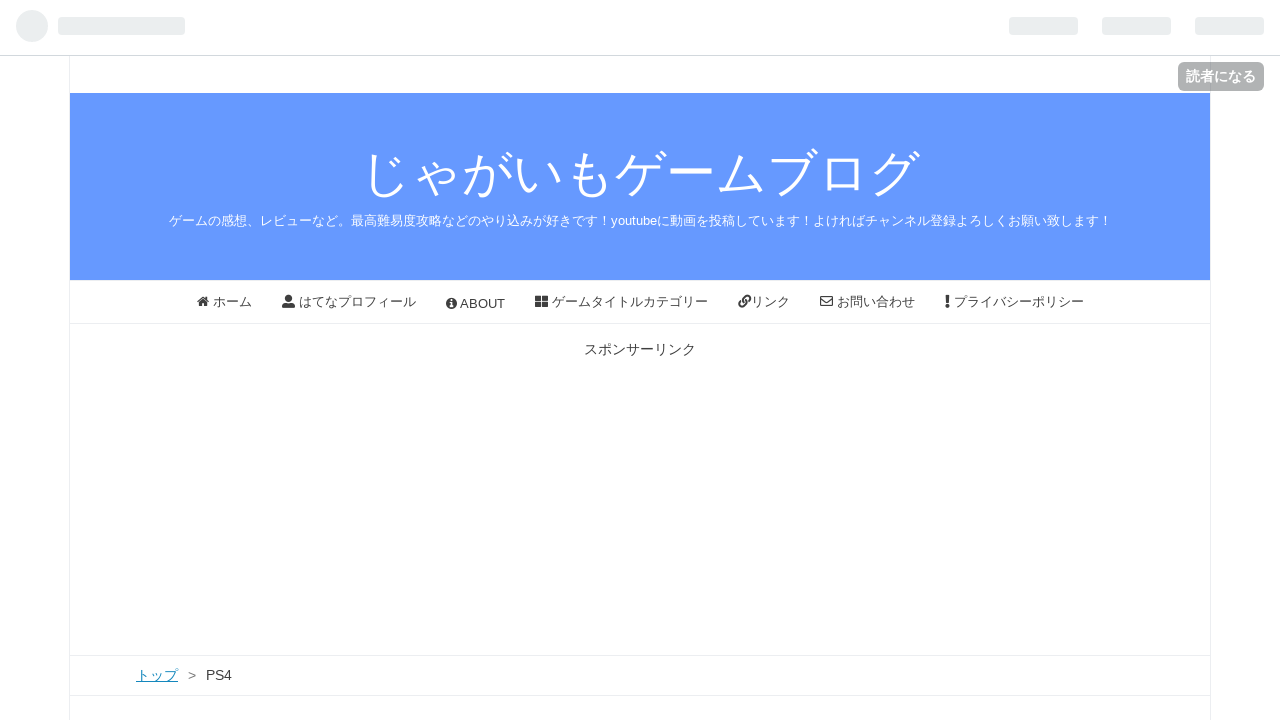

--- FILE ---
content_type: text/html; charset=utf-8
request_url: https://www.jagaimogameblog.com/archive/category/PS4
body_size: 16717
content:
<!DOCTYPE html>
<html
  lang="ja"

data-admin-domain="//blog.hatena.ne.jp"
data-admin-origin="https://blog.hatena.ne.jp"
data-author="jagaimo_game_blog"
data-avail-langs="ja en"
data-blog="jagaimogameblog.hatenablog.com"
data-blog-host="jagaimogameblog.hatenablog.com"
data-blog-is-public="1"
data-blog-name="じゃがいもゲームブログ"
data-blog-owner="jagaimo_game_blog"
data-blog-show-ads=""
data-blog-show-sleeping-ads=""
data-blog-uri="https://www.jagaimogameblog.com/"
data-blog-uuid="10257846132705037863"
data-blogs-uri-base="https://www.jagaimogameblog.com"
data-brand="pro"
data-data-layer="{&quot;hatenablog&quot;:{&quot;admin&quot;:{},&quot;analytics&quot;:{&quot;brand_property_id&quot;:&quot;&quot;,&quot;measurement_id&quot;:&quot;&quot;,&quot;non_sampling_property_id&quot;:&quot;&quot;,&quot;property_id&quot;:&quot;UA-101902385-1&quot;,&quot;separated_property_id&quot;:&quot;UA-29716941-26&quot;},&quot;blog&quot;:{&quot;blog_id&quot;:&quot;10257846132705037863&quot;,&quot;content_seems_japanese&quot;:&quot;true&quot;,&quot;disable_ads&quot;:&quot;custom_domain&quot;,&quot;enable_ads&quot;:&quot;false&quot;,&quot;enable_keyword_link&quot;:&quot;false&quot;,&quot;entry_show_footer_related_entries&quot;:&quot;true&quot;,&quot;force_pc_view&quot;:&quot;false&quot;,&quot;is_public&quot;:&quot;true&quot;,&quot;is_responsive_view&quot;:&quot;false&quot;,&quot;is_sleeping&quot;:&quot;false&quot;,&quot;lang&quot;:&quot;ja&quot;,&quot;name&quot;:&quot;\u3058\u3083\u304c\u3044\u3082\u30b2\u30fc\u30e0\u30d6\u30ed\u30b0&quot;,&quot;owner_name&quot;:&quot;jagaimo_game_blog&quot;,&quot;uri&quot;:&quot;https://www.jagaimogameblog.com/&quot;},&quot;brand&quot;:&quot;pro&quot;,&quot;page_id&quot;:&quot;archive&quot;,&quot;permalink_entry&quot;:null,&quot;pro&quot;:&quot;pro&quot;,&quot;router_type&quot;:&quot;blogs&quot;}}"
data-device="pc"
data-dont-recommend-pro="false"
data-global-domain="https://hatena.blog"
data-globalheader-color="b"
data-globalheader-type="pc"
data-has-touch-view="1"
data-help-url="https://help.hatenablog.com"
data-page="archive"
data-parts-domain="https://hatenablog-parts.com"
data-plus-available="1"
data-pro="true"
data-router-type="blogs"
data-sentry-dsn="https://03a33e4781a24cf2885099fed222b56d@sentry.io/1195218"
data-sentry-environment="production"
data-sentry-sample-rate="0.1"
data-static-domain="https://cdn.blog.st-hatena.com"
data-version="290ad662750024ea17472b9c1b7e66"



  itemscope
  itemtype="http://schema.org/Blog"


  data-initial-state="{}"

  >
  <head prefix="og: http://ogp.me/ns# fb: http://ogp.me/ns/fb#">

  

  
  <meta name="viewport" content="width=device-width, initial-scale=1.0" />


  


  

  <meta name="robots" content="max-image-preview:large" />


  <meta charset="utf-8"/>
  <meta http-equiv="X-UA-Compatible" content="IE=7; IE=9; IE=10; IE=11" />
  <title>PS4 カテゴリーの記事一覧 - じゃがいもゲームブログ</title>

  
  <link rel="canonical" href="https://www.jagaimogameblog.com/archive/category/PS4"/>



  

<meta itemprop="name" content="PS4 カテゴリーの記事一覧 - じゃがいもゲームブログ"/>

  <meta itemprop="image" content="https://cdn.user.blog.st-hatena.com/default_entry_og_image/153739086/1547467796725205"/>


  <meta property="og:title" content="PS4 カテゴリーの記事一覧 - じゃがいもゲームブログ"/>
<meta property="og:type" content="blog"/>
  <meta property="og:url" content="https://www.jagaimogameblog.com/archive/category/PS4"/>

  
  
  
  <meta property="og:image" content="https://cdn.image.st-hatena.com/image/scale/a1e8aa01f0462247731d1aa36e8e0e43f76e8539/backend=imagemagick;enlarge=0;height=1000;version=1;width=1200/https%3A%2F%2Fcdn.user.blog.st-hatena.com%2Fdefault_entry_og_image%2F153739086%2F1547467796725205"/>

<meta property="og:image:alt" content="PS4 カテゴリーの記事一覧 - じゃがいもゲームブログ"/>
  <meta property="og:description" content="ゲームの感想、レビューなど。最高難易度攻略などのやり込みが好きです！youtubeに動画を投稿しています！よければチャンネル登録よろしくお願い致します！" />
<meta property="og:site_name" content="じゃがいもゲームブログ"/>

    <meta name="twitter:card" content="summary" />  <meta name="twitter:title" content="PS4 カテゴリーの記事一覧 - じゃがいもゲームブログ" />  <meta name="twitter:description" content="ゲームの感想、レビューなど。最高難易度攻略などのやり込みが好きです！youtubeに動画を投稿しています！よければチャンネル登録よろしくお願い致します！" />  <meta name="twitter:app:name:iphone" content="はてなブログアプリ" />
  <meta name="twitter:app:id:iphone" content="583299321" />
  <meta name="twitter:app:url:iphone" content="hatenablog:///open?uri=https%3A%2F%2Fwww.jagaimogameblog.com%2Farchive%2Fcategory%2FPS4" />  <meta name="twitter:site" content="@game_jagaimo_" />
  
    <meta name="google-site-verification" content="LCHM-XANIJRL4SJLJ-ZwFRO-NMk6IO2_T7S0cgcwPvg" />
    <meta name="keywords" content="PS4" />
    <meta name="msvalidate.01" content="4D943B1E3E132744EA72AAC9AA53755C" />


  
<script
  id="embed-gtm-data-layer-loader"
  data-data-layer-page-specific=""
>
(function() {
  function loadDataLayer(elem, attrName) {
    if (!elem) { return {}; }
    var json = elem.getAttribute(attrName);
    if (!json) { return {}; }
    return JSON.parse(json);
  }

  var globalVariables = loadDataLayer(
    document.documentElement,
    'data-data-layer'
  );
  var pageSpecificVariables = loadDataLayer(
    document.getElementById('embed-gtm-data-layer-loader'),
    'data-data-layer-page-specific'
  );

  var variables = [globalVariables, pageSpecificVariables];

  if (!window.dataLayer) {
    window.dataLayer = [];
  }

  for (var i = 0; i < variables.length; i++) {
    window.dataLayer.push(variables[i]);
  }
})();
</script>

<!-- Google Tag Manager -->
<script>(function(w,d,s,l,i){w[l]=w[l]||[];w[l].push({'gtm.start':
new Date().getTime(),event:'gtm.js'});var f=d.getElementsByTagName(s)[0],
j=d.createElement(s),dl=l!='dataLayer'?'&l='+l:'';j.async=true;j.src=
'https://www.googletagmanager.com/gtm.js?id='+i+dl;f.parentNode.insertBefore(j,f);
})(window,document,'script','dataLayer','GTM-P4CXTW');</script>
<!-- End Google Tag Manager -->











  <link rel="shortcut icon" href="https://www.jagaimogameblog.com/icon/favicon">
<link rel="apple-touch-icon" href="https://www.jagaimogameblog.com/icon/touch">
<link rel="icon" sizes="192x192" href="https://www.jagaimogameblog.com/icon/link">

  

<link rel="alternate" type="application/atom+xml" title="Atom" href="https://www.jagaimogameblog.com/feed/category/PS4"/>
<link rel="alternate" type="application/rss+xml" title="RSS2.0" href="https://www.jagaimogameblog.com/rss/category/PS4"/>

  
  
  <link rel="author" href="http://www.hatena.ne.jp/jagaimo_game_blog/">


  

  
      <link rel="preload" href="https://cdn.image.st-hatena.com/image/scale/da1b3dc9f4bdca0288888fb40c37ecfcde0928d3/backend=imagemagick;height=500;quality=80;version=1;width=500/https%3A%2F%2Fcdn-ak.f.st-hatena.com%2Fimages%2Ffotolife%2Fj%2Fjagaimo_game_blog%2F20190609%2F20190609064719.jpg" as="image"/>


  
    
<link rel="stylesheet" type="text/css" href="https://cdn.blog.st-hatena.com/css/blog.css?version=290ad662750024ea17472b9c1b7e66"/>

    
  <link rel="stylesheet" type="text/css" href="https://usercss.blog.st-hatena.com/blog_style/10257846132705037863/c97d39082cbc0e3d1c1f9d101240b384e0e11958"/>
  
  

  

  
<script> </script>

  
<style>
  div#google_afc_user,
  div.google-afc-user-container,
  div.google_afc_image,
  div.google_afc_blocklink {
      display: block !important;
  }
</style>


  

  

  <!-- Global site tag (gtag.js) - Google Analytics -->
<script async src="https://www.googletagmanager.com/gtag/js?id=UA-101902385-1"></script>
<script>
  window.dataLayer = window.dataLayer || [];
  function gtag(){dataLayer.push(arguments);}
  gtag('js', new Date());

  gtag('config', 'UA-101902385-1');
</script>

<link rel="stylesheet" href="https://maxcdn.bootstrapcdn.com/font-awesome/4.4.0/css/font-awesome.min.css">
<link rel="stylesheet" href="https://maxcdn.bootstrapcdn.com/font-awesome/4.5.0/css/font-awesome.min.css">

<link href="https://use.fontawesome.com/releases/v5.6.1/css/all.css" rel="stylesheet">
<link href="https://maxcdn.bootstrapcdn.com/font-awesome/4.7.0/css/font-awesome.min.css" rel="stylesheet">

<script src="https://code.jquery.com/jquery-3.3.1.min.js"></script>

  

</head>

  <body class="page-archive enable-top-editarea enable-bottom-editarea page-archive-category category-PS4 globalheader-ng-enabled">
    

<div id="globalheader-container"
  data-brand="hatenablog"
  
  >
  <iframe id="globalheader" height="37" frameborder="0" allowTransparency="true"></iframe>
</div>


  
  
  
    <nav class="
      blog-controlls
      
    ">
      <div class="blog-controlls-blog-icon">
        <a href="https://www.jagaimogameblog.com/">
          <img src="https://cdn.image.st-hatena.com/image/square/ec5196ab8f8e308960f3529c6ca974ba071aff56/backend=imagemagick;height=128;version=1;width=128/https%3A%2F%2Fcdn.user.blog.st-hatena.com%2Fblog_custom_icon%2F153739086%2F1547467267887974" alt="じゃがいもゲームブログ"/>
        </a>
      </div>
      <div class="blog-controlls-title">
        <a href="https://www.jagaimogameblog.com/">じゃがいもゲームブログ</a>
      </div>
      <a href="https://blog.hatena.ne.jp/jagaimo_game_blog/jagaimogameblog.hatenablog.com/subscribe?utm_source=blogs_topright_button&amp;utm_medium=button&amp;utm_campaign=subscribe_blog" class="blog-controlls-subscribe-btn test-blog-header-controlls-subscribe">
        読者になる
      </a>
    </nav>
  

  <div id="container">
    <div id="container-inner">
      <header id="blog-title" data-brand="hatenablog">
  <div id="blog-title-inner" >
    <div id="blog-title-content">
      <h1 id="title"><a href="https://www.jagaimogameblog.com/">じゃがいもゲームブログ</a></h1>
      
        <h2 id="blog-description">ゲームの感想、レビューなど。最高難易度攻略などのやり込みが好きです！youtubeに動画を投稿しています！よければチャンネル登録よろしくお願い致します！</h2>
      
    </div>
  </div>
</header>

      
  <div id="top-editarea">
    <nav id="gnav">
	<div class="gnav-inner" id="menu-scroll">
		<div class="menu"><a href="https://www.jagaimogameblog.com/"><i class="fa fa-home" aria-hidden="true"></i> ホーム</a></div>
    <div class="menu"><a href="http://profile.hatena.ne.jp/jagaimo_game_blog/"><i class="fas fa-user-alt"></i> はてなプロフィール</a></div>
      <div class="menu"><a href="https://www.jagaimogameblog.com/about"><i class="fa fa-info-circle" aria-hidden="true"></i> ABOUT</a></div>
    <div class="menu"><a href="https://www.jagaimogameblog.com/category"><i class="fas fa-th-large" aria-hidden="true"></i> ゲームタイトルカテゴリー</a></div>
    <div class="menu"><a href="https://www.jagaimogameblog.com/link"><i class="fas fa-link" aria-hidden="true"></i>リンク</a></div>
    <div class="menu"><a href="https://www.jagaimogameblog.com/otoiawase_form"><i class="far fa-envelope" aria-hidden="true"></i> お問い合わせ</a></div>
    <div class="menu"><a href="https://www.jagaimogameblog.com/privacy-policy"><i class="fas fa-exclamation" aria-hidden="true"></i> プライバシーポリシー</a></div>
	</div>
	
</nav>

<style type="text/css">
.entry-content {
font-size:16px;
}
</style>

 <p style="text-align: center;"><span style="font-size: 85%;">スポンサーリンク</span><br />

<script async src="//pagead2.googlesyndication.com/pagead/js/adsbygoogle.js"></script>
<!-- じゃがいもゲームブログ用 -->
<ins class="adsbygoogle"
     style="display:block"
     data-ad-client="ca-pub-2582671576168776"
     data-ad-slot="3328338283"
     data-ad-format="auto"
     data-full-width-responsive="true"></ins>
<script>
(adsbygoogle = window.adsbygoogle || []).push({});
</script>

</p>
  </div>


      
          <div id="top-box">
    <div class="breadcrumb" data-test-id="breadcrumb">
      <div class="breadcrumb-inner">
        <a class="breadcrumb-link" href="https://www.jagaimogameblog.com/"><span>トップ</span></a>          <span class="breadcrumb-gt">&gt;</span>          <span class="breadcrumb-child">            <span>PS4</span>          </span>      </div>
    </div>
  </div>
  <script type="application/ld+json" class="test-breadcrumb-json-ld">
    {"@type":"BreadcrumbList","@context":"http://schema.org","itemListElement":[{"item":{"@id":"https://www.jagaimogameblog.com/","name":"トップ"},"@type":"ListItem","position":1}]}
  </script>
      
      



<div id="content">
  <div id="content-inner">
    <div id="wrapper">
      <div id="main">
        <div id="main-inner">
          

          

  <header class="archive-header-category">
    <h2 class="archive-heading">PS4</h2>
  
  </header>



          

          

          
            <div class="archive-entries">
              
                
                  <section class="archive-entry test-archive-entry autopagerize_page_element" data-uuid="17680117127192121835">
<div class="archive-entry-header">
  <div class="date archive-date">
    <a href="https://www.jagaimogameblog.com/archive/2019/06/09" rel="nofollow">
      <time datetime="2019-06-09" title="2019-06-09">
        <span class="date-year">2019</span><span class="hyphen">-</span><span class="date-month">06</span><span class="hyphen">-</span><span class="date-day">09</span>
      </time>
    </a>
  </div>

  <h1 class="entry-title">
    <a class="entry-title-link" href="https://www.jagaimogameblog.com/entry/PS4_SSD_sugoi">【PS4/PS4 pro】外付けSSDを使えば、ゲームの読み込み時間が大幅に短縮できる！おすすめのSSDなどをご紹介！【MHW/モンスターハンターワールド】</a>
    
    
  </h1>
</div>


  <div class="categories">
    
      <a href="https://www.jagaimogameblog.com/archive/category/PS4" class="archive-category-link category-PS4">PS4</a>
    
      <a href="https://www.jagaimogameblog.com/archive/category/%E3%83%A2%E3%83%B3%E3%82%B9%E3%82%BF%E3%83%BC%E3%83%8F%E3%83%B3%E3%82%BF%E3%83%BC%E3%83%AF%E3%83%BC%E3%83%AB%E3%83%89%2FMHW" class="archive-category-link category-モンスターハンターワールド/MHW">モンスターハンターワールド/MHW</a>
    
  </div>


  <a href="https://www.jagaimogameblog.com/entry/PS4_SSD_sugoi" class="entry-thumb-link">
    <div class="entry-thumb" style="background-image: url('https://cdn.image.st-hatena.com/image/scale/da1b3dc9f4bdca0288888fb40c37ecfcde0928d3/backend=imagemagick;height=500;quality=80;version=1;width=500/https%3A%2F%2Fcdn-ak.f.st-hatena.com%2Fimages%2Ffotolife%2Fj%2Fjagaimo_game_blog%2F20190609%2F20190609064719.jpg');">
    </div>
  </a>
<div class="archive-entry-body">
  <p class="entry-description">
    
      皆様おはようございます！如何お過ごしでしょうか。今回は、PS4の読込速度を大幅に短縮する、外付けSSDについてご紹介します！私のPS4は初期型で、型番はCUH1200Bです。今はもう、製造中止されています笑それゆえ、ゲームの読込速度がめちゃくちゃ遅いんです…
    
  </p>

  
    <div class="archive-entry-tags-wrapper">
  <div class="archive-entry-tags">  </div>
</div>

  

  <span class="social-buttons">
    
    

    <span
      class="star-container"
      data-hatena-star-container
      data-hatena-star-url="https://www.jagaimogameblog.com/entry/PS4_SSD_sugoi"
      data-hatena-star-title="【PS4/PS4 pro】外付けSSDを使えば、ゲームの読み込み時間が大幅に短縮できる！おすすめのSSDなどをご紹介！【MHW/モンスターハンターワールド】"
      data-hatena-star-variant="profile-icon"
      data-hatena-star-profile-url-template="https://blog.hatena.ne.jp/{username}/"
    ></span>
  </span>
</div>
</section>
              
            </div>

          
        </div>

        
      </div>
    </div>

    
<aside id="box2">
  
  <div id="box2-inner">
    
      

<div class="hatena-module hatena-module-profile">
  <div class="hatena-module-title">
    プロフィール
  </div>
  <div class="hatena-module-body">
    
    <a href="https://www.jagaimogameblog.com/about" class="profile-icon-link">
      <img src="https://cdn.profile-image.st-hatena.com/users/jagaimo_game_blog/profile.png?1547470477"
      alt="id:jagaimo_game_blog" class="profile-icon" />
    </a>
    

    
    <span class="id">
      <a href="https://www.jagaimogameblog.com/about" class="hatena-id-link"><span data-load-nickname="1" data-user-name="jagaimo_game_blog">id:jagaimo_game_blog</span></a>
      
  
  
    <a href="https://blog.hatena.ne.jp/-/pro?plus_via=blog_plus_badge&amp;utm_source=pro_badge&amp;utm_medium=referral&amp;utm_campaign=register_pro" title="はてなブログPro"><i class="badge-type-pro">はてなブログPro</i></a>
  


    </span>
    

    

    
    <div class="profile-description">
      <p>プレイしたゲームの攻略法や感想等を記事にしてご紹介しています。youtubeにも動画を投稿しています。よければ読者登録、チャンネル登録よろしくお願い致します！</p>

    </div>
    

    
      <div class="hatena-follow-button-box btn-subscribe js-hatena-follow-button-box"
  
  >

  <a href="#" class="hatena-follow-button js-hatena-follow-button">
    <span class="subscribing">
      <span class="foreground">読者です</span>
      <span class="background">読者をやめる</span>
    </span>
    <span class="unsubscribing" data-track-name="profile-widget-subscribe-button" data-track-once>
      <span class="foreground">読者になる</span>
      <span class="background">読者になる</span>
    </span>
  </a>
  <div class="subscription-count-box js-subscription-count-box">
    <i></i>
    <u></u>
    <span class="subscription-count js-subscription-count">
    </span>
  </div>
</div>

    

    
      <div class="hatena-follow-button-box">
        <a href="https://twitter.com/game_jagaimo_" title="X（Twitter）アカウント" class="btn-twitter" data-lang="ja">
          <img src="https://cdn.blog.st-hatena.com/images/theme/plofile-socialize-x.svg?version=290ad662750024ea17472b9c1b7e66" alt="X">
          <span>
            @game_jagaimo_をフォロー
          </span>
        </a>
      </div>
    

    <div class="profile-about">
      <a href="https://www.jagaimogameblog.com/about">このブログについて</a>
    </div>

  </div>
</div>

    
      <div class="hatena-module hatena-module-search-box">
  <div class="hatena-module-title">
    検索
  </div>
  <div class="hatena-module-body">
    <form class="search-form" role="search" action="https://www.jagaimogameblog.com/search" method="get">
  <input type="text" name="q" class="search-module-input" value="" placeholder="記事を検索" required>
  <input type="submit" value="検索" class="search-module-button" />
</form>

  </div>
</div>

    
      <div class="hatena-module hatena-module-links">
  <div class="hatena-module-title">
    プライバリーポリシー
  </div>
  <div class="hatena-module-body">
    <ul class="hatena-urllist">
      
        <li>
          <a href="https://www.jagaimogameblog.com/privacy-policy">PRYVACY POLICY</a>
        </li>
      
    </ul>
  </div>
</div>

    
      
<div class="hatena-module hatena-module-html">
    <div class="hatena-module-title">フォローする</div>
  <div class="hatena-module-body">
    <!-- -->
<center>
<div class="sidebar-follow-buttons" >
<a class="hatena" href="http://blog.hatena.ne.jp/jagaimo_game_blog/jagaimogameblog.hatenablog.com/subscribe" onclick="window.open('http://blog.hatena.ne.jp/jagaimo_game_blog/jagaimogameblog.hatenablog.com/subscribe', '', 'width=500,height=400'); return false;">
<i class="blogicon-hatenablog lg"></i>
<span class="inner-text">Hatena</span>
</a>
<a class="youtube" href="https://www.youtube.com/jagaimo-to-gametachi-2nd?sub_confirmation=1" target="_blank">
<i class="blogicon-youtube lg"></i>
<span class="inner-text">Youtube</span>
</a>
<a class="twitter" href="https://twitter.com/intent/follow?screen_name=game_jagaimo_" target="_blank">
<i class="blogicon-twitter lg"></i>
<span class="inner-text">Twitter</span>
</a>
<a class="Twitch" href="https://www.twitch.tv/jagaimo_to_game_tachi/" target="_blank">
<i class="fab fa-twitch"></i>
<span class="inner-text">Twitch</span>
</a>
</div>
</center>
  </div>
</div>

    
      
<div class="hatena-module hatena-module-html">
    <div class="hatena-module-title">スポンサーリンク</div>
  <div class="hatena-module-body">
    <script async src="//pagead2.googlesyndication.com/pagead/js/adsbygoogle.js"></script>
<!-- -->
<ins class="adsbygoogle"
     style="display:block"
     data-ad-client="ca-pub-2582671576168776"
     data-ad-slot="3328338283"
     data-ad-format="auto"
     data-full-width-responsive="true"></ins>
<script>
(adsbygoogle = window.adsbygoogle || []).push({});
</script>
  </div>
</div>

    
      

<div class="hatena-module hatena-module-category">
  <div class="hatena-module-title">
    ゲームカテゴリー
  </div>
  <div class="hatena-module-body">
    <ul class="hatena-urllist">
      
        <li>
          <a href="https://www.jagaimogameblog.com/archive/category/3rd%20eye%2F%E3%82%B5%E3%83%BC%E3%83%89%E3%82%A2%E3%82%A4" class="category-3rd-eye/サードアイ">
            3rd eye/サードアイ (2)
          </a>
        </li>
      
        <li>
          <a href="https://www.jagaimogameblog.com/archive/category/7days%20to%20die" class="category-7days-to-die">
            7days to die (2)
          </a>
        </li>
      
        <li>
          <a href="https://www.jagaimogameblog.com/archive/category/BAD%20LAND%2F%E3%83%90%E3%83%83%E3%83%89%E3%83%A9%E3%83%B3%E3%83%89" class="category-BAD-LAND/バッドランド">
            BAD LAND/バッドランド (1)
          </a>
        </li>
      
        <li>
          <a href="https://www.jagaimogameblog.com/archive/category/BLAIRWITCH%2F%E3%83%96%E3%83%AC%E3%82%A2%E3%82%A6%E3%82%A3%E3%83%83%E3%83%81" class="category-BLAIRWITCH/ブレアウィッチ">
            BLAIRWITCH/ブレアウィッチ (1)
          </a>
        </li>
      
        <li>
          <a href="https://www.jagaimogameblog.com/archive/category/Bloodborne%2F%E3%83%96%E3%83%A9%E3%83%83%E3%83%89%E3%83%9C%E3%83%BC%E3%83%B3" class="category-Bloodborne/ブラッドボーン">
            Bloodborne/ブラッドボーン (4)
          </a>
        </li>
      
        <li>
          <a href="https://www.jagaimogameblog.com/archive/category/CARRION" class="category-CARRION">
            CARRION (1)
          </a>
        </li>
      
        <li>
          <a href="https://www.jagaimogameblog.com/archive/category/Creaks%2F%E3%82%AF%E3%83%AA%E3%83%BC%E3%82%AF%E3%82%B9" class="category-Creaks/クリークス">
            Creaks/クリークス (1)
          </a>
        </li>
      
        <li>
          <a href="https://www.jagaimogameblog.com/archive/category/DARQ%2F%E3%83%80%E3%83%BC%E3%82%AF" class="category-DARQ/ダーク">
            DARQ/ダーク (2)
          </a>
        </li>
      
        <li>
          <a href="https://www.jagaimogameblog.com/archive/category/DEEMO%20-Reborn-" class="category-DEEMO--Reborn-">
            DEEMO -Reborn- (2)
          </a>
        </li>
      
        <li>
          <a href="https://www.jagaimogameblog.com/archive/category/Doki-Doki%20Universe" class="category-Doki-Doki-Universe">
            Doki-Doki Universe (1)
          </a>
        </li>
      
        <li>
          <a href="https://www.jagaimogameblog.com/archive/category/DQ%E3%83%88%E3%83%AC%E3%82%B8%E3%83%A3%E3%83%BC%E3%82%BA%2FDragonQuestTreasures" class="category-DQトレジャーズ/DragonQuestTreasures">
            DQトレジャーズ/DragonQuestTreasures (3)
          </a>
        </li>
      
        <li>
          <a href="https://www.jagaimogameblog.com/archive/category/DREADOUT%202%2F%E3%83%89%E3%83%AC%E3%83%83%E3%83%89%E3%82%A2%E3%82%A6%E3%83%882" class="category-DREADOUT-2/ドレッドアウト2">
            DREADOUT 2/ドレッドアウト2 (2)
          </a>
        </li>
      
        <li>
          <a href="https://www.jagaimogameblog.com/archive/category/Dying%20Reborn%2F%E3%83%80%E3%82%A4%E3%82%A4%E3%83%B3%E3%82%B0%20%E3%83%AA%E3%83%9C%E3%83%BC%E3%83%B3" class="category-Dying-Reborn/ダイイング-リボーン">
            Dying Reborn/ダイイング リボーン (2)
          </a>
        </li>
      
        <li>
          <a href="https://www.jagaimogameblog.com/archive/category/Emily%20Wants%20to%20play%20too%2F%E3%82%A8%E3%83%9F%E3%83%AA%E3%83%BC%E3%82%82%E4%B8%80%E7%B7%92%E3%81%AB%E9%81%8A%E3%81%B3%E3%81%9F%E3%81%84%E3%81%AE" class="category-Emily-Wants-to-play-too/エミリーも一緒に遊びたいの">
            Emily Wants to play too/エミリーも一緒に遊びたいの (1)
          </a>
        </li>
      
        <li>
          <a href="https://www.jagaimogameblog.com/archive/category/emily%20wants%20to%20play%2F%E3%82%A8%E3%83%9F%E3%83%AA%E3%83%BC%E3%82%A6%E3%82%A9%E3%83%B3%E3%83%84%E3%83%88%E3%82%A5%E3%83%97%E3%83%AC%E3%82%A4" class="category-emily-wants-to-play/エミリーウォンツトゥプレイ">
            emily wants to play/エミリーウォンツトゥプレイ (1)
          </a>
        </li>
      
        <li>
          <a href="https://www.jagaimogameblog.com/archive/category/FF7R%2FFinal%20Fantasy7%20Remake" class="category-FF7R/Final-Fantasy7-Remake">
            FF7R/Final Fantasy7 Remake (14)
          </a>
        </li>
      
        <li>
          <a href="https://www.jagaimogameblog.com/archive/category/Home%20Sweet%20Home%2F%E3%83%9B%E3%83%BC%E3%83%A0%E3%82%B9%E3%82%A4%E3%83%BC%E3%83%88%E3%83%9B%E3%83%BC%E3%83%A0" class="category-Home-Sweet-Home/ホームスイートホーム">
            Home Sweet Home/ホームスイートホーム (2)
          </a>
        </li>
      
        <li>
          <a href="https://www.jagaimogameblog.com/archive/category/I%20introduce%20my%20youtube%20channel." class="category-I-introduce-my-youtube-channel.">
            I introduce my youtube channel. (1)
          </a>
        </li>
      
        <li>
          <a href="https://www.jagaimogameblog.com/archive/category/Infliction%2F%E3%82%A4%E3%83%B3%E3%83%95%E3%83%AA%E3%82%AF%E3%82%B7%E3%83%A7%E3%83%B3" class="category-Infliction/インフリクション">
            Infliction/インフリクション (1)
          </a>
        </li>
      
        <li>
          <a href="https://www.jagaimogameblog.com/archive/category/LIGHT%20Black%20Cat%20%26%20Amnesia%20Girl" class="category-LIGHT-Black-Cat-&amp;-Amnesia-Girl">
            LIGHT Black Cat &amp; Amnesia Girl (1)
          </a>
        </li>
      
        <li>
          <a href="https://www.jagaimogameblog.com/archive/category/Loot%20River%2F%E3%83%AB%E3%83%BC%E3%83%88%E3%83%AA%E3%83%90%E3%83%BC" class="category-Loot-River/ルートリバー">
            Loot River/ルートリバー (1)
          </a>
        </li>
      
        <li>
          <a href="https://www.jagaimogameblog.com/archive/category/MHWI%2F%E3%83%A2%E3%83%B3%E3%82%B9%E3%82%BF%E3%83%BC%E3%83%8F%E3%83%B3%E3%82%BF%E3%83%BC%E3%83%AF%E3%83%BC%E3%83%AB%E3%83%89%E3%82%A2%E3%82%A4%E3%82%B9%E3%83%9C%E3%83%BC%E3%83%B3" class="category-MHWI/モンスターハンターワールドアイスボーン">
            MHWI/モンスターハンターワールドアイスボーン (31)
          </a>
        </li>
      
        <li>
          <a href="https://www.jagaimogameblog.com/archive/category/MHWs%2F%E3%83%A2%E3%83%B3%E3%82%B9%E3%82%BF%E3%83%BC%E3%83%8F%E3%83%B3%E3%82%BF%E3%83%BC%E3%83%AF%E3%82%A4%E3%83%AB%E3%82%BA" class="category-MHWs/モンスターハンターワイルズ">
            MHWs/モンスターハンターワイルズ (21)
          </a>
        </li>
      
        <li>
          <a href="https://www.jagaimogameblog.com/archive/category/Nier%20Automata%2F%E3%83%8B%E3%83%BC%E3%82%A2%20%E3%82%AA%E3%83%BC%E3%83%88%E3%83%9E%E3%82%BF" class="category-Nier-Automata/ニーア-オートマタ">
            Nier Automata/ニーア オートマタ (14)
          </a>
        </li>
      
        <li>
          <a href="https://www.jagaimogameblog.com/archive/category/OUTLAST2%2F%E3%82%A2%E3%82%A6%E3%83%88%E3%83%A9%E3%82%B9%E3%83%882" class="category-OUTLAST2/アウトラスト2">
            OUTLAST2/アウトラスト2 (1)
          </a>
        </li>
      
        <li>
          <a href="https://www.jagaimogameblog.com/archive/category/perception%2F%E3%83%91%E3%83%BC%E3%82%BB%E3%83%97%E3%82%B7%E3%83%A7%E3%83%B3" class="category-perception/パーセプション">
            perception/パーセプション (1)
          </a>
        </li>
      
        <li>
          <a href="https://www.jagaimogameblog.com/archive/category/PS4" class="category-PS4">
            PS4 (1)
          </a>
        </li>
      
        <li>
          <a href="https://www.jagaimogameblog.com/archive/category/Pulang%20Insanity%2F%E3%83%97%E3%83%A9%E3%83%B3%E3%82%B0%E3%82%A4%E3%83%B3%E3%82%B5%E3%83%8B%E3%83%86%E3%82%A3" class="category-Pulang-Insanity/プラングインサニティ">
            Pulang Insanity/プラングインサニティ (1)
          </a>
        </li>
      
        <li>
          <a href="https://www.jagaimogameblog.com/archive/category/RiME%2F%E3%83%A9%E3%82%A4%E3%83%A0" class="category-RiME/ライム">
            RiME/ライム (1)
          </a>
        </li>
      
        <li>
          <a href="https://www.jagaimogameblog.com/archive/category/Sea%20Of%20Solitude%2F%E3%82%B7%E3%83%BC%E3%82%AA%E3%83%96%E3%82%BD%E3%83%AA%E3%83%81%E3%83%A5%E3%83%BC%E3%83%89" class="category-Sea-Of-Solitude/シーオブソリチュード">
            Sea Of Solitude/シーオブソリチュード (2)
          </a>
        </li>
      
        <li>
          <a href="https://www.jagaimogameblog.com/archive/category/SEKIRO%2F%E9%9A%BB%E7%8B%BC" class="category-SEKIRO/隻狼">
            SEKIRO/隻狼 (5)
          </a>
        </li>
      
        <li>
          <a href="https://www.jagaimogameblog.com/archive/category/silver%20chains%2F%E3%82%B7%E3%83%AB%E3%83%90%E3%83%BC%E3%83%81%E3%82%A7%E3%82%A4%E3%83%B3%E3%82%BA" class="category-silver-chains/シルバーチェインズ">
            silver chains/シルバーチェインズ (1)
          </a>
        </li>
      
        <li>
          <a href="https://www.jagaimogameblog.com/archive/category/Smile%2F%E3%82%B9%E3%83%9E%E3%82%A4%E3%83%AB" class="category-Smile/スマイル">
            Smile/スマイル (1)
          </a>
        </li>
      
        <li>
          <a href="https://www.jagaimogameblog.com/archive/category/The%20Dark%20Pictures%20Anthology%20Man%20of%20Medan" class="category-The-Dark-Pictures-Anthology-Man-of-Medan">
            The Dark Pictures Anthology Man of Medan (2)
          </a>
        </li>
      
        <li>
          <a href="https://www.jagaimogameblog.com/archive/category/THE%20DOOR%2F%E3%82%B6%20%E3%83%89%E3%82%A2" class="category-THE-DOOR/ザ-ドア">
            THE DOOR/ザ ドア (1)
          </a>
        </li>
      
        <li>
          <a href="https://www.jagaimogameblog.com/archive/category/The%20Last%20of%20Us%20Part%E2%85%A1%2F%E3%82%B6%20%E3%83%A9%E3%82%B9%E3%83%88%E3%82%AA%E3%83%96%E3%82%A2%E3%82%B92" class="category-The-Last-of-Us-PartⅡ/ザ-ラストオブアス2">
            The Last of Us PartⅡ/ザ ラストオブアス2 (2)
          </a>
        </li>
      
        <li>
          <a href="https://www.jagaimogameblog.com/archive/category/THE%20QUIET%20MAN%2F%E3%82%B6%20%E3%82%AF%E3%83%AF%E3%82%A4%E3%82%A8%E3%83%83%E3%83%88%E3%83%9E%E3%83%B3" class="category-THE-QUIET-MAN/ザ-クワイエットマン">
            THE QUIET MAN/ザ クワイエットマン (3)
          </a>
        </li>
      
        <li>
          <a href="https://www.jagaimogameblog.com/archive/category/White%20Noise%202%2F%E3%83%9B%E3%83%AF%E3%82%A4%E3%83%88%E3%83%8E%E3%82%A4%E3%82%BA2" class="category-White-Noise-2/ホワイトノイズ2">
            White Noise 2/ホワイトノイズ2 (1)
          </a>
        </li>
      
        <li>
          <a href="https://www.jagaimogameblog.com/archive/category/whiteday%EF%BD%9E%E5%AD%A6%E6%A0%A1%E3%81%A8%E3%81%84%E3%81%86%E5%90%8D%E3%81%AE%E8%BF%B7%E5%AE%AE%EF%BD%9E" class="category-whiteday～学校という名の迷宮～">
            whiteday～学校という名の迷宮～ (10)
          </a>
        </li>
      
        <li>
          <a href="https://www.jagaimogameblog.com/archive/category/Your%20Toy%2F%E3%82%AD%E3%83%9F%E3%83%8E%E3%82%AA%E3%83%A2%E3%83%81%E3%83%A3" class="category-Your-Toy/キミノオモチャ">
            Your Toy/キミノオモチャ (1)
          </a>
        </li>
      
        <li>
          <a href="https://www.jagaimogameblog.com/archive/category/%E3%81%82%E3%81%A4%E6%A3%AE%2F%E3%81%82%E3%81%A4%E3%81%BE%E3%82%8C%E3%81%A9%E3%81%86%E3%81%B6%E3%81%A4%E3%81%AE%E6%A3%AE" class="category-あつ森/あつまれどうぶつの森">
            あつ森/あつまれどうぶつの森 (7)
          </a>
        </li>
      
        <li>
          <a href="https://www.jagaimogameblog.com/archive/category/%E3%81%AF%E3%81%98%E3%82%81%E3%81%AE%E4%B8%80%E6%AD%A92%2FHajime%20no%20ippo%202" class="category-はじめの一歩2/Hajime-no-ippo-2">
            はじめの一歩2/Hajime no ippo 2 (1)
          </a>
        </li>
      
        <li>
          <a href="https://www.jagaimogameblog.com/archive/category/%E3%82%AA%E3%83%BC%E3%83%90%E3%83%BC%E3%83%96%E3%83%A9%E3%83%83%E3%83%89%2FOver%20Blood" class="category-オーバーブラッド/Over-Blood">
            オーバーブラッド/Over Blood (1)
          </a>
        </li>
      
        <li>
          <a href="https://www.jagaimogameblog.com/archive/category/%E3%82%AF%E3%83%A9%E3%83%83%E3%82%B7%E3%83%A5%E3%83%90%E3%83%B3%E3%83%87%E3%82%A3%E3%82%AF%E3%83%BC4%20%E3%81%A8%E3%82%93%E3%81%A7%E3%82%82%E3%83%9E%E3%83%AB%E3%83%81%E3%83%90%E3%83%BC%E3%82%B9" class="category-クラッシュバンディクー4-とんでもマルチバース">
            クラッシュバンディクー4 とんでもマルチバース (5)
          </a>
        </li>
      
        <li>
          <a href="https://www.jagaimogameblog.com/archive/category/%E3%82%B2%E3%83%BC%E3%83%A0" class="category-ゲーム">
            ゲーム (4)
          </a>
        </li>
      
        <li>
          <a href="https://www.jagaimogameblog.com/archive/category/%E3%82%B3%E3%83%AD%E3%83%8A%E9%97%98%E7%97%85%E6%97%A5%E8%A8%98" class="category-コロナ闘病日記">
            コロナ闘病日記 (1)
          </a>
        </li>
      
        <li>
          <a href="https://www.jagaimogameblog.com/archive/category/%E3%82%B5%E3%82%A4%E3%82%B3%E3%83%96%E3%83%AC%E3%82%A4%E3%82%AF2%2FThe%20Evil%20Within2" class="category-サイコブレイク2/The-Evil-Within2">
            サイコブレイク2/The Evil Within2 (7)
          </a>
        </li>
      
        <li>
          <a href="https://www.jagaimogameblog.com/archive/category/%E3%82%B5%E3%82%AC%E3%83%95%E3%83%AD%E3%83%B3%E3%83%86%E3%82%A3%E3%82%A2%20%E3%83%AA%E3%83%9E%E3%82%B9%E3%82%BF%E3%83%BC%2FSaga%20Frontier%20Remastered" class="category-サガフロンティア-リマスター/Saga-Frontier-Remastered">
            サガフロンティア リマスター/Saga Frontier Remastered (7)
          </a>
        </li>
      
        <li>
          <a href="https://www.jagaimogameblog.com/archive/category/%E3%82%B9%E3%83%97%E3%83%A9%E3%83%88%E3%82%A5%E3%83%BC%E3%83%B33%2FSplatoon3" class="category-スプラトゥーン3/Splatoon3">
            スプラトゥーン3/Splatoon3 (13)
          </a>
        </li>
      
        <li>
          <a href="https://www.jagaimogameblog.com/archive/category/%E3%82%BC%E3%83%AB%E3%83%80%E3%81%AE%E4%BC%9D%E8%AA%AC%20%E3%83%86%E3%82%A3%E3%82%A2%E3%83%BC%E3%82%BA%20%E3%82%AA%E3%83%96%20%E3%82%B6%20%E3%82%AD%E3%83%B3%E3%82%B0%E3%83%80%E3%83%A0%2FThe%20Legend%20of%20Zelda%20Tears%20of%20the%20Kingdom" class="category-ゼルダの伝説-ティアーズ-オブ-ザ-キングダム/The-Legend-of-Zelda-Tears-of-the-Kingdom">
            ゼルダの伝説 ティアーズ オブ ザ キングダム/The Legend of Zelda Tears of the Kingdom (13)
          </a>
        </li>
      
        <li>
          <a href="https://www.jagaimogameblog.com/archive/category/%E3%82%BC%E3%83%AB%E3%83%80%E3%81%AE%E4%BC%9D%E8%AA%AC%20%E7%9F%A5%E6%81%B5%E3%81%AE%E3%81%8B%E3%82%8A%E3%82%82%E3%81%AE%2FThe%20Legend%20of%20Zelda%3A%20Echoes%20of%20Wisdom" class="category-ゼルダの伝説-知恵のかりもの/The-Legend-of-Zelda:-Echoes-of-Wisdom">
            ゼルダの伝説 知恵のかりもの/The Legend of Zelda: Echoes of Wisdom (20)
          </a>
        </li>
      
        <li>
          <a href="https://www.jagaimogameblog.com/archive/category/%E3%83%80%E3%83%BC%E3%82%AF%E3%82%BD%E3%82%A6%E3%83%AB%20%E3%83%AA%E3%83%9E%E3%82%B9%E3%82%BF%E3%83%BC%2FDARK%20SOULS%20REMASTERD" class="category-ダークソウル-リマスター/DARK-SOULS-REMASTERD">
            ダークソウル リマスター/DARK SOULS REMASTERD (5)
          </a>
        </li>
      
        <li>
          <a href="https://www.jagaimogameblog.com/archive/category/%E3%83%80%E3%83%BC%E3%82%AF%E3%82%BD%E3%82%A6%E3%83%AB%EF%BC%93" class="category-ダークソウル３">
            ダークソウル３ (5)
          </a>
        </li>
      
        <li>
          <a href="https://www.jagaimogameblog.com/archive/category/%E3%83%87%E3%82%B9%E3%82%B9%E3%83%88%E3%83%A9%E3%83%B3%E3%83%87%E3%82%A3%E3%83%B3%E3%82%B0%2FDEATH%20STRANDING" class="category-デスストランディング/DEATH-STRANDING">
            デスストランディング/DEATH STRANDING (1)
          </a>
        </li>
      
        <li>
          <a href="https://www.jagaimogameblog.com/archive/category/%E3%83%87%E3%83%83%E3%83%88%E3%82%A2%E3%82%A4%E3%83%A9%E3%83%B3%E3%83%89" class="category-デットアイランド">
            デットアイランド (1)
          </a>
        </li>
      
        <li>
          <a href="https://www.jagaimogameblog.com/archive/category/%E3%83%87%E3%83%83%E3%83%89%E3%82%A2%E3%82%A4%E3%83%A9%E3%83%B3%E3%83%89%20%E3%83%AA%E3%83%83%E3%83%97%E3%82%BF%E3%82%A4%E3%83%89%2FDeadIsland%20Riptide" class="category-デッドアイランド-リップタイド/DeadIsland-Riptide">
            デッドアイランド リップタイド/DeadIsland Riptide (1)
          </a>
        </li>
      
        <li>
          <a href="https://www.jagaimogameblog.com/archive/category/%E3%83%89%E3%82%A5%E3%83%BC%E3%83%A0%E3%82%BA%E3%83%87%E3%82%A4%20%E3%83%A9%E3%82%B9%E3%83%88%E3%82%B5%E3%83%90%E3%82%A4%E3%83%90%E3%83%BC%2FDoomsday%20Last%20Survivors" class="category-ドゥームズデイ-ラストサバイバー/Doomsday-Last-Survivors">
            ドゥームズデイ ラストサバイバー/Doomsday Last Survivors (1)
          </a>
        </li>
      
        <li>
          <a href="https://www.jagaimogameblog.com/archive/category/%E3%83%89%E3%83%A9%E3%82%AF%E3%82%A83%20HD-2D%2FDragon%20Quest%20%E2%85%A2%20HD-2D" class="category-ドラクエ3-HD-2D/Dragon-Quest-Ⅲ-HD-2D">
            ドラクエ3 HD-2D/Dragon Quest Ⅲ HD-2D (10)
          </a>
        </li>
      
        <li>
          <a href="https://www.jagaimogameblog.com/archive/category/%E3%83%89%E3%83%A9%E3%82%AF%E3%82%A8%E3%83%A2%E3%83%B3%E3%82%B9%E3%82%BF%E3%83%BC%E3%82%BA3%2FDragon%20Quest%20Monsters%203" class="category-ドラクエモンスターズ3/Dragon-Quest-Monsters-3">
            ドラクエモンスターズ3/Dragon Quest Monsters 3 (8)
          </a>
        </li>
      
        <li>
          <a href="https://www.jagaimogameblog.com/archive/category/%E3%83%89%E3%83%A9%E3%82%B4%E3%83%B3%E3%82%AF%E3%82%A8%E3%82%B9%E3%83%88%E2%85%AA%2FDragon%20Quest%E2%85%AA" class="category-ドラゴンクエストⅪ/Dragon-QuestⅪ">
            ドラゴンクエストⅪ/Dragon QuestⅪ (19)
          </a>
        </li>
      
        <li>
          <a href="https://www.jagaimogameblog.com/archive/category/%E3%83%89%E3%83%BC%E3%83%AB%E3%82%BA%E3%83%95%E3%83%AD%E3%83%B3%E3%83%88%E3%83%A9%E3%82%A4%E3%83%B32%2FGIRLS%27%20FRONTLINE%202%20EXILIUM%EF%BC%88%E5%B0%91%E5%A5%B3%E5%89%8D%E7%B7%9A2%EF%BC%89" class="category-ドールズフロントライン2/GIRLS&#39;-FRONTLINE-2-EXILIUM（少女前線2）">
            ドールズフロントライン2/GIRLS&#39; FRONTLINE 2 EXILIUM（少女前線2） (71)
          </a>
        </li>
      
        <li>
          <a href="https://www.jagaimogameblog.com/archive/category/%E3%83%90%E3%82%A4%E3%82%AARE3%2FResident%20Evil%203%20Remake" class="category-バイオRE3/Resident-Evil-3-Remake">
            バイオRE3/Resident Evil 3 Remake (3)
          </a>
        </li>
      
        <li>
          <a href="https://www.jagaimogameblog.com/archive/category/%E3%83%90%E3%82%A4%E3%82%AARE4%E4%BD%93%E9%A8%93%E7%89%88%2FResident%20Evil%204%20Chainsaw%20Demo" class="category-バイオRE4体験版/Resident-Evil-4-Chainsaw-Demo">
            バイオRE4体験版/Resident Evil 4 Chainsaw Demo (3)
          </a>
        </li>
      
        <li>
          <a href="https://www.jagaimogameblog.com/archive/category/%E3%83%90%E3%82%A4%E3%82%AA%E3%83%8F%E3%82%B6%E3%83%BC%E3%83%89%20RE2%2FResident%20Evil%202%20Remake" class="category-バイオハザード-RE2/Resident-Evil-2-Remake">
            バイオハザード RE2/Resident Evil 2 Remake (21)
          </a>
        </li>
      
        <li>
          <a href="https://www.jagaimogameblog.com/archive/category/%E3%83%90%E3%82%A4%E3%82%AA%E3%83%8F%E3%82%B6%E3%83%BC%E3%83%89%20%E3%83%AA%E3%83%99%E3%83%AC%E3%83%BC%E3%82%B7%E3%83%A7%E3%83%B3%E3%82%BA2" class="category-バイオハザード-リベレーションズ2">
            バイオハザード リベレーションズ2 (2)
          </a>
        </li>
      
        <li>
          <a href="https://www.jagaimogameblog.com/archive/category/%E3%83%90%E3%82%A4%E3%82%AA%E3%83%8F%E3%82%B6%E3%83%BC%E3%83%895" class="category-バイオハザード5">
            バイオハザード5 (2)
          </a>
        </li>
      
        <li>
          <a href="https://www.jagaimogameblog.com/archive/category/%E3%83%90%E3%82%A4%E3%82%AA%E3%83%8F%E3%82%B6%E3%83%BC%E3%83%896" class="category-バイオハザード6">
            バイオハザード6 (3)
          </a>
        </li>
      
        <li>
          <a href="https://www.jagaimogameblog.com/archive/category/%E3%83%90%E3%82%A4%E3%82%AA%E3%83%8F%E3%82%B6%E3%83%BC%E3%83%897" class="category-バイオハザード7">
            バイオハザード7 (18)
          </a>
        </li>
      
        <li>
          <a href="https://www.jagaimogameblog.com/archive/category/%E3%83%90%E3%82%A4%E3%82%AA%E3%83%8F%E3%82%B6%E3%83%BC%E3%83%89HD%E3%83%AA%E3%83%9E%E3%82%B9%E3%82%BF%E3%83%BC%2FResident%20Evil%20Remake" class="category-バイオハザードHDリマスター/Resident-Evil-Remake">
            バイオハザードHDリマスター/Resident Evil Remake (1)
          </a>
        </li>
      
        <li>
          <a href="https://www.jagaimogameblog.com/archive/category/%E3%83%90%E3%82%A4%E3%82%AA%E3%83%8F%E3%82%B6%E3%83%BC%E3%83%89RE4%2FResident%20Evil%204%20Remake" class="category-バイオハザードRE4/Resident-Evil-4-Remake">
            バイオハザードRE4/Resident Evil 4 Remake (26)
          </a>
        </li>
      
        <li>
          <a href="https://www.jagaimogameblog.com/archive/category/%E3%83%90%E3%82%A4%E3%82%AA%E3%83%8F%E3%82%B6%E3%83%BC%E3%83%89%E3%83%B4%E3%82%A3%E3%83%AC%E3%83%83%E3%82%B8%2FResident%20Evil%20Village" class="category-バイオハザードヴィレッジ/Resident-Evil-Village">
            バイオハザードヴィレッジ/Resident Evil Village (10)
          </a>
        </li>
      
        <li>
          <a href="https://www.jagaimogameblog.com/archive/category/%E3%83%90%E3%82%A6%E3%83%B3%E3%83%89%20%E7%8E%8B%E5%9B%BD%E3%81%AE%E6%AC%A0%E7%89%87" class="category-バウンド-王国の欠片">
            バウンド 王国の欠片 (1)
          </a>
        </li>
      
        <li>
          <a href="https://www.jagaimogameblog.com/archive/category/%E3%83%91%E3%83%A9%E3%82%B5%E3%82%A4%E3%83%88%E3%82%A4%E3%83%96%2Fparasite%20Eve" class="category-パラサイトイブ/parasite-Eve">
            パラサイトイブ/parasite Eve (1)
          </a>
        </li>
      
        <li>
          <a href="https://www.jagaimogameblog.com/archive/category/%E3%83%91%E3%83%B3%E3%83%97%E3%82%AD%E3%83%B3%E3%82%B8%E3%83%A3%E3%83%83%E3%82%AF%2FPumpkin%20Jack" class="category-パンプキンジャック/Pumpkin-Jack">
            パンプキンジャック/Pumpkin Jack (1)
          </a>
        </li>
      
        <li>
          <a href="https://www.jagaimogameblog.com/archive/category/%E3%83%94%E3%82%AF%E3%83%9F%E3%83%B33%20%E3%83%87%E3%83%A9%E3%83%83%E3%82%AF%E3%82%B9%2FPikmin3%20Deluxe" class="category-ピクミン3-デラックス/Pikmin3-Deluxe">
            ピクミン3 デラックス/Pikmin3 Deluxe (2)
          </a>
        </li>
      
        <li>
          <a href="https://www.jagaimogameblog.com/archive/category/%E3%83%94%E3%82%AF%E3%83%9F%E3%83%B34%2FPikmin%204" class="category-ピクミン4/Pikmin-4">
            ピクミン4/Pikmin 4 (44)
          </a>
        </li>
      
        <li>
          <a href="https://www.jagaimogameblog.com/archive/category/%E3%83%95%E3%82%A1%E3%82%A4%E3%82%A2%E3%83%BC%E3%82%A8%E3%83%A0%E3%83%96%E3%83%AC%E3%83%A0%20%E3%82%A8%E3%83%B3%E3%82%B2%E3%83%BC%E3%82%B8%2FFire%20Emblem%20Engage" class="category-ファイアーエムブレム-エンゲージ/Fire-Emblem-Engage">
            ファイアーエムブレム エンゲージ/Fire Emblem Engage (16)
          </a>
        </li>
      
        <li>
          <a href="https://www.jagaimogameblog.com/archive/category/%E3%83%95%E3%82%A1%E3%82%A4%E3%83%8A%E3%83%AB%E3%83%95%E3%82%A1%E3%83%B3%E3%82%BF%E3%82%B8%E3%83%BC16%2FFINAL%20FANTASY%20XVI" class="category-ファイナルファンタジー16/FINAL-FANTASY-XVI">
            ファイナルファンタジー16/FINAL FANTASY XVI (16)
          </a>
        </li>
      
        <li>
          <a href="https://www.jagaimogameblog.com/archive/category/%E3%83%95%E3%82%A1%E3%82%A4%E3%83%8A%E3%83%AB%E3%83%95%E3%82%A1%E3%83%B3%E3%82%BF%E3%82%B8%E3%83%BC7%20%E3%83%AA%E3%83%90%E3%83%BC%E3%82%B9%2FFINAL%20FANTASY%20VII%20REBIRTH" class="category-ファイナルファンタジー7-リバース/FINAL-FANTASY-VII-REBIRTH">
            ファイナルファンタジー7 リバース/FINAL FANTASY VII REBIRTH (71)
          </a>
        </li>
      
        <li>
          <a href="https://www.jagaimogameblog.com/archive/category/%E3%83%95%E3%82%A3%E3%83%B3%E3%83%81%E5%AE%B6%E3%81%AE%E5%A5%87%E5%A6%99%E3%81%AA%E5%B1%8B%E6%95%B7%E3%81%A7%E3%81%8A%E3%81%8D%E3%81%9F%E3%81%93%E3%81%A8%2FWhat%20Remains%20of%20Edith%20Finch" class="category-フィンチ家の奇妙な屋敷でおきたこと/What-Remains-of-Edith-Finch">
            フィンチ家の奇妙な屋敷でおきたこと/What Remains of Edith Finch (1)
          </a>
        </li>
      
        <li>
          <a href="https://www.jagaimogameblog.com/archive/category/%E3%83%96%E3%83%AD%E3%82%B0%E3%81%AB%E3%81%A4%E3%81%84%E3%81%A6" class="category-ブログについて">
            ブログについて (12)
          </a>
        </li>
      
        <li>
          <a href="https://www.jagaimogameblog.com/archive/category/%E3%83%9A%E3%83%BC%E3%83%91%E3%83%BC%E3%83%9E%E3%83%AA%E3%82%AA%20%E3%82%AA%E3%83%AA%E3%82%AC%E3%83%9F%E3%82%AD%E3%83%B3%E3%82%B0%2FPaper%20Mario%20The%20Origami%20King" class="category-ペーパーマリオ-オリガミキング/Paper-Mario-The-Origami-King">
            ペーパーマリオ オリガミキング/Paper Mario The Origami King (8)
          </a>
        </li>
      
        <li>
          <a href="https://www.jagaimogameblog.com/archive/category/%E3%83%9B%E3%83%AD%E3%82%A6%E3%83%8A%E3%82%A4%E3%83%88%20%E3%82%B7%E3%83%AB%E3%82%AF%E3%82%BD%E3%83%B3%E3%82%B0%2FHollow%20Knight%20Silksong" class="category-ホロウナイト-シルクソング/Hollow-Knight-Silksong">
            ホロウナイト シルクソング/Hollow Knight Silksong (61)
          </a>
        </li>
      
        <li>
          <a href="https://www.jagaimogameblog.com/archive/category/%E3%83%9D%E3%82%B1%E3%83%83%E3%83%88%E3%83%A2%E3%83%B3%E3%82%B9%E3%82%BF%E3%83%BC%E3%82%B9%E3%82%AB%E3%83%BC%E3%83%AC%E3%83%83%E3%83%88%E3%83%90%E3%82%A4%E3%82%AA%E3%83%AC%E3%83%83%E3%83%88" class="category-ポケットモンスタースカーレットバイオレット">
            ポケットモンスタースカーレットバイオレット (31)
          </a>
        </li>
      
        <li>
          <a href="https://www.jagaimogameblog.com/archive/category/%E3%83%9D%E3%82%B1%E3%83%A2%E3%83%B3%E3%83%AC%E3%82%B8%E3%82%A7%E3%83%B3%E3%82%BAZ-A%2FPok%C3%A9mon%20LEGENDS%20Z-A" class="category-ポケモンレジェンズZ-A/Pokémon-LEGENDS-Z-A">
            ポケモンレジェンズZ-A/Pokémon LEGENDS Z-A (10)
          </a>
        </li>
      
        <li>
          <a href="https://www.jagaimogameblog.com/archive/category/%E3%83%9D%E3%83%BC%E3%82%BF%E3%83%AB%E3%83%8A%E3%82%A4%E3%83%84%2Fportal%20knights" class="category-ポータルナイツ/portal-knights">
            ポータルナイツ/portal knights (3)
          </a>
        </li>
      
        <li>
          <a href="https://www.jagaimogameblog.com/archive/category/%E3%83%9E%E3%82%A4%E3%83%B3%E3%82%AF%E3%83%A9%E3%83%95%E3%83%88%2Fminecraft" class="category-マインクラフト/minecraft">
            マインクラフト/minecraft (340)
          </a>
        </li>
      
        <li>
          <a href="https://www.jagaimogameblog.com/archive/category/%E3%83%A2%E3%83%B3%E3%82%B9%E3%82%BF%E3%83%BC%E3%83%8F%E3%83%B3%E3%82%BF%E3%83%BC%E3%83%AF%E3%83%BC%E3%83%AB%E3%83%89%2FMHW" class="category-モンスターハンターワールド/MHW">
            モンスターハンターワールド/MHW (66)
          </a>
        </li>
      
        <li>
          <a href="https://www.jagaimogameblog.com/archive/category/%E3%83%A9%E3%82%A4%E3%83%96%E3%82%A2%E3%83%A9%E3%82%A4%E3%83%96%E3%83%AA%E3%83%A1%E3%82%A4%E3%82%AF%2FLive%20A%20Live%20Remake" class="category-ライブアライブリメイク/Live-A-Live-Remake">
            ライブアライブリメイク/Live A Live Remake (30)
          </a>
        </li>
      
        <li>
          <a href="https://www.jagaimogameblog.com/archive/category/%E3%83%AA%E3%83%88%E3%83%AB%E3%83%8A%E3%82%A4%E3%83%88%E3%83%A1%E3%82%A2%2FLittle%20nightmares" class="category-リトルナイトメア/Little-nightmares">
            リトルナイトメア/Little nightmares (21)
          </a>
        </li>
      
        <li>
          <a href="https://www.jagaimogameblog.com/archive/category/%E3%83%AA%E3%83%88%E3%83%AB%E3%83%8A%E3%82%A4%E3%83%88%E3%83%A1%E3%82%A22%2FLittle%20Nightmares%20%E2%85%A1" class="category-リトルナイトメア2/Little-Nightmares-Ⅱ">
            リトルナイトメア2/Little Nightmares Ⅱ (5)
          </a>
        </li>
      
        <li>
          <a href="https://www.jagaimogameblog.com/archive/category/%E3%83%AA%E3%83%88%E3%83%AB%E3%83%8A%E3%82%A4%E3%83%88%E3%83%A1%E3%82%A23%2FLittle%20Nightmares%20%E2%85%A2" class="category-リトルナイトメア3/Little-Nightmares-Ⅲ">
            リトルナイトメア3/Little Nightmares Ⅲ (12)
          </a>
        </li>
      
        <li>
          <a href="https://www.jagaimogameblog.com/archive/category/%E3%83%AA%E3%83%90%E3%83%BC%E3%82%B9%2F%E9%87%8D%E8%BF%94%E6%9C%AA%E6%9D%A5%2FReverse1999" class="category-リバース/重返未来/Reverse1999">
            リバース/重返未来/Reverse1999 (7)
          </a>
        </li>
      
        <li>
          <a href="https://www.jagaimogameblog.com/archive/category/%E3%83%AC%E3%82%A4%E3%83%A4%E3%83%BC%E3%82%BA%E3%82%AA%E3%83%96%E3%83%95%E3%82%A3%E3%82%A2%E3%83%BC2%2FLayers%20of%20Fear%202" class="category-レイヤーズオブフィアー2/Layers-of-Fear-2">
            レイヤーズオブフィアー2/Layers of Fear 2 (1)
          </a>
        </li>
      
        <li>
          <a href="https://www.jagaimogameblog.com/archive/category/%E3%83%AD%E3%82%B9%E3%83%88%E3%82%A8%E3%83%B3%E3%83%90%E3%83%BC%2FLOST%20EMBER" class="category-ロストエンバー/LOST-EMBER">
            ロストエンバー/LOST EMBER (1)
          </a>
        </li>
      
        <li>
          <a href="https://www.jagaimogameblog.com/archive/category/%E3%83%AD%E3%83%9E%E3%82%B5%E3%82%AC2R%20%E3%83%AA%E3%83%99%E3%83%B3%E3%82%B8%E3%82%AA%E3%83%96%E3%82%B6%E3%82%BB%E3%83%96%E3%83%B3%2FRomancing%20SaGa2%20Remake" class="category-ロマサガ2R-リベンジオブザセブン/Romancing-SaGa2-Remake">
            ロマサガ2R リベンジオブザセブン/Romancing SaGa2 Remake (39)
          </a>
        </li>
      
        <li>
          <a href="https://www.jagaimogameblog.com/archive/category/%E4%BB%81%E7%8E%8B" class="category-仁王">
            仁王 (12)
          </a>
        </li>
      
        <li>
          <a href="https://www.jagaimogameblog.com/archive/category/%E4%BB%81%E7%8E%8B2%20NIOH2" class="category-仁王2-NIOH2">
            仁王2 NIOH2 (4)
          </a>
        </li>
      
        <li>
          <a href="https://www.jagaimogameblog.com/archive/category/%E4%BC%8A%E9%81%94%E9%8D%B5%E3%81%AF%E7%9C%A0%E3%82%89%E3%81%AA%E3%81%84%2FNo%20Sleep%20For%20Kaname%20Date" class="category-伊達鍵は眠らない/No-Sleep-For-Kaname-Date">
            伊達鍵は眠らない/No Sleep For Kaname Date (11)
          </a>
        </li>
      
        <li>
          <a href="https://www.jagaimogameblog.com/archive/category/%E5%8B%95%E7%94%BB%E6%8A%95%E7%A8%BF%E3%81%AB%E3%81%A4%E3%81%84%E3%81%A6" class="category-動画投稿について">
            動画投稿について (34)
          </a>
        </li>
      
        <li>
          <a href="https://www.jagaimogameblog.com/archive/category/%E5%8E%9F%E7%A5%9E%2FGenshin%20Impact" class="category-原神/Genshin-Impact">
            原神/Genshin Impact (2)
          </a>
        </li>
      
        <li>
          <a href="https://www.jagaimogameblog.com/archive/category/%E5%B8%8B%E4%BA%BA%E5%BD%A2%2F%E3%82%AB%E3%83%9F%E3%83%8B%E3%83%B3%E3%82%AE%E3%83%A7%E3%82%A6" class="category-帋人形/カミニンギョウ">
            帋人形/カミニンギョウ (1)
          </a>
        </li>
      
        <li>
          <a href="https://www.jagaimogameblog.com/archive/category/%E6%9C%AA%E5%88%86%E9%A1%9E" class="category-未分類">
            未分類 (1)
          </a>
        </li>
      
        <li>
          <a href="https://www.jagaimogameblog.com/archive/category/%E7%94%9F%E6%94%BE%E9%80%81" class="category-生放送">
            生放送 (5)
          </a>
        </li>
      
        <li>
          <a href="https://www.jagaimogameblog.com/archive/category/%E8%81%96%E5%89%A3%E4%BC%9D%E8%AA%AC3%E3%83%AA%E3%83%A1%E3%82%A4%E3%82%AF%2FTrials%20Of%20Mana" class="category-聖剣伝説3リメイク/Trials-Of-Mana">
            聖剣伝説3リメイク/Trials Of Mana (10)
          </a>
        </li>
      
        <li>
          <a href="https://www.jagaimogameblog.com/archive/category/%E9%8A%80%E9%AD%82%E4%B9%B1%E8%88%9E" class="category-銀魂乱舞">
            銀魂乱舞 (4)
          </a>
        </li>
      
        <li>
          <a href="https://www.jagaimogameblog.com/archive/category/%E9%A2%A8%E3%83%8E%E6%97%85%E3%83%93%E3%83%88" class="category-風ノ旅ビト">
            風ノ旅ビト (5)
          </a>
        </li>
      
        <li>
          <a href="https://www.jagaimogameblog.com/archive/category/%E9%A2%A8%E6%9D%A5%E3%81%AE%E3%82%B7%E3%83%AC%E3%83%B36%2FShiren%20the%20Wanderer%206" class="category-風来のシレン6/Shiren-the-Wanderer-6">
            風来のシレン6/Shiren the Wanderer 6 (27)
          </a>
        </li>
      
        <li>
          <a href="https://www.jagaimogameblog.com/archive/category/%E9%BE%8D%E3%81%8C%E5%A6%82%E3%81%8F7%2FYakuza7" class="category-龍が如く7/Yakuza7">
            龍が如く7/Yakuza7 (10)
          </a>
        </li>
      
    </ul>
  </div>
</div>

    
      

<div class="hatena-module hatena-module-archive" data-archive-type="default" data-archive-url="https://www.jagaimogameblog.com/archive">
  <div class="hatena-module-title">
    <a href="https://www.jagaimogameblog.com/archive">月別アーカイブ</a>
  </div>
  <div class="hatena-module-body">
    
      
        <ul class="hatena-urllist">
          
            <li class="archive-module-year archive-module-year-hidden" data-year="2026">
              <div class="archive-module-button">
                <span class="archive-module-hide-button">▼</span>
                <span class="archive-module-show-button">▶</span>
              </div>
              <a href="https://www.jagaimogameblog.com/archive/2026" class="archive-module-year-title archive-module-year-2026">
                2026
              </a>
              <ul class="archive-module-months">
                
                  <li class="archive-module-month">
                    <a href="https://www.jagaimogameblog.com/archive/2026/01" class="archive-module-month-title archive-module-month-2026-1">
                      2026 / 1
                    </a>
                  </li>
                
              </ul>
            </li>
          
            <li class="archive-module-year archive-module-year-hidden" data-year="2025">
              <div class="archive-module-button">
                <span class="archive-module-hide-button">▼</span>
                <span class="archive-module-show-button">▶</span>
              </div>
              <a href="https://www.jagaimogameblog.com/archive/2025" class="archive-module-year-title archive-module-year-2025">
                2025
              </a>
              <ul class="archive-module-months">
                
                  <li class="archive-module-month">
                    <a href="https://www.jagaimogameblog.com/archive/2025/12" class="archive-module-month-title archive-module-month-2025-12">
                      2025 / 12
                    </a>
                  </li>
                
                  <li class="archive-module-month">
                    <a href="https://www.jagaimogameblog.com/archive/2025/11" class="archive-module-month-title archive-module-month-2025-11">
                      2025 / 11
                    </a>
                  </li>
                
                  <li class="archive-module-month">
                    <a href="https://www.jagaimogameblog.com/archive/2025/10" class="archive-module-month-title archive-module-month-2025-10">
                      2025 / 10
                    </a>
                  </li>
                
                  <li class="archive-module-month">
                    <a href="https://www.jagaimogameblog.com/archive/2025/09" class="archive-module-month-title archive-module-month-2025-9">
                      2025 / 9
                    </a>
                  </li>
                
                  <li class="archive-module-month">
                    <a href="https://www.jagaimogameblog.com/archive/2025/08" class="archive-module-month-title archive-module-month-2025-8">
                      2025 / 8
                    </a>
                  </li>
                
                  <li class="archive-module-month">
                    <a href="https://www.jagaimogameblog.com/archive/2025/07" class="archive-module-month-title archive-module-month-2025-7">
                      2025 / 7
                    </a>
                  </li>
                
                  <li class="archive-module-month">
                    <a href="https://www.jagaimogameblog.com/archive/2025/06" class="archive-module-month-title archive-module-month-2025-6">
                      2025 / 6
                    </a>
                  </li>
                
                  <li class="archive-module-month">
                    <a href="https://www.jagaimogameblog.com/archive/2025/05" class="archive-module-month-title archive-module-month-2025-5">
                      2025 / 5
                    </a>
                  </li>
                
                  <li class="archive-module-month">
                    <a href="https://www.jagaimogameblog.com/archive/2025/04" class="archive-module-month-title archive-module-month-2025-4">
                      2025 / 4
                    </a>
                  </li>
                
                  <li class="archive-module-month">
                    <a href="https://www.jagaimogameblog.com/archive/2025/03" class="archive-module-month-title archive-module-month-2025-3">
                      2025 / 3
                    </a>
                  </li>
                
                  <li class="archive-module-month">
                    <a href="https://www.jagaimogameblog.com/archive/2025/02" class="archive-module-month-title archive-module-month-2025-2">
                      2025 / 2
                    </a>
                  </li>
                
                  <li class="archive-module-month">
                    <a href="https://www.jagaimogameblog.com/archive/2025/01" class="archive-module-month-title archive-module-month-2025-1">
                      2025 / 1
                    </a>
                  </li>
                
              </ul>
            </li>
          
            <li class="archive-module-year archive-module-year-hidden" data-year="2024">
              <div class="archive-module-button">
                <span class="archive-module-hide-button">▼</span>
                <span class="archive-module-show-button">▶</span>
              </div>
              <a href="https://www.jagaimogameblog.com/archive/2024" class="archive-module-year-title archive-module-year-2024">
                2024
              </a>
              <ul class="archive-module-months">
                
                  <li class="archive-module-month">
                    <a href="https://www.jagaimogameblog.com/archive/2024/12" class="archive-module-month-title archive-module-month-2024-12">
                      2024 / 12
                    </a>
                  </li>
                
                  <li class="archive-module-month">
                    <a href="https://www.jagaimogameblog.com/archive/2024/11" class="archive-module-month-title archive-module-month-2024-11">
                      2024 / 11
                    </a>
                  </li>
                
                  <li class="archive-module-month">
                    <a href="https://www.jagaimogameblog.com/archive/2024/10" class="archive-module-month-title archive-module-month-2024-10">
                      2024 / 10
                    </a>
                  </li>
                
                  <li class="archive-module-month">
                    <a href="https://www.jagaimogameblog.com/archive/2024/09" class="archive-module-month-title archive-module-month-2024-9">
                      2024 / 9
                    </a>
                  </li>
                
                  <li class="archive-module-month">
                    <a href="https://www.jagaimogameblog.com/archive/2024/08" class="archive-module-month-title archive-module-month-2024-8">
                      2024 / 8
                    </a>
                  </li>
                
                  <li class="archive-module-month">
                    <a href="https://www.jagaimogameblog.com/archive/2024/07" class="archive-module-month-title archive-module-month-2024-7">
                      2024 / 7
                    </a>
                  </li>
                
                  <li class="archive-module-month">
                    <a href="https://www.jagaimogameblog.com/archive/2024/06" class="archive-module-month-title archive-module-month-2024-6">
                      2024 / 6
                    </a>
                  </li>
                
                  <li class="archive-module-month">
                    <a href="https://www.jagaimogameblog.com/archive/2024/05" class="archive-module-month-title archive-module-month-2024-5">
                      2024 / 5
                    </a>
                  </li>
                
                  <li class="archive-module-month">
                    <a href="https://www.jagaimogameblog.com/archive/2024/04" class="archive-module-month-title archive-module-month-2024-4">
                      2024 / 4
                    </a>
                  </li>
                
                  <li class="archive-module-month">
                    <a href="https://www.jagaimogameblog.com/archive/2024/03" class="archive-module-month-title archive-module-month-2024-3">
                      2024 / 3
                    </a>
                  </li>
                
                  <li class="archive-module-month">
                    <a href="https://www.jagaimogameblog.com/archive/2024/02" class="archive-module-month-title archive-module-month-2024-2">
                      2024 / 2
                    </a>
                  </li>
                
                  <li class="archive-module-month">
                    <a href="https://www.jagaimogameblog.com/archive/2024/01" class="archive-module-month-title archive-module-month-2024-1">
                      2024 / 1
                    </a>
                  </li>
                
              </ul>
            </li>
          
            <li class="archive-module-year archive-module-year-hidden" data-year="2023">
              <div class="archive-module-button">
                <span class="archive-module-hide-button">▼</span>
                <span class="archive-module-show-button">▶</span>
              </div>
              <a href="https://www.jagaimogameblog.com/archive/2023" class="archive-module-year-title archive-module-year-2023">
                2023
              </a>
              <ul class="archive-module-months">
                
                  <li class="archive-module-month">
                    <a href="https://www.jagaimogameblog.com/archive/2023/12" class="archive-module-month-title archive-module-month-2023-12">
                      2023 / 12
                    </a>
                  </li>
                
                  <li class="archive-module-month">
                    <a href="https://www.jagaimogameblog.com/archive/2023/11" class="archive-module-month-title archive-module-month-2023-11">
                      2023 / 11
                    </a>
                  </li>
                
                  <li class="archive-module-month">
                    <a href="https://www.jagaimogameblog.com/archive/2023/10" class="archive-module-month-title archive-module-month-2023-10">
                      2023 / 10
                    </a>
                  </li>
                
                  <li class="archive-module-month">
                    <a href="https://www.jagaimogameblog.com/archive/2023/09" class="archive-module-month-title archive-module-month-2023-9">
                      2023 / 9
                    </a>
                  </li>
                
                  <li class="archive-module-month">
                    <a href="https://www.jagaimogameblog.com/archive/2023/08" class="archive-module-month-title archive-module-month-2023-8">
                      2023 / 8
                    </a>
                  </li>
                
                  <li class="archive-module-month">
                    <a href="https://www.jagaimogameblog.com/archive/2023/07" class="archive-module-month-title archive-module-month-2023-7">
                      2023 / 7
                    </a>
                  </li>
                
                  <li class="archive-module-month">
                    <a href="https://www.jagaimogameblog.com/archive/2023/06" class="archive-module-month-title archive-module-month-2023-6">
                      2023 / 6
                    </a>
                  </li>
                
                  <li class="archive-module-month">
                    <a href="https://www.jagaimogameblog.com/archive/2023/05" class="archive-module-month-title archive-module-month-2023-5">
                      2023 / 5
                    </a>
                  </li>
                
                  <li class="archive-module-month">
                    <a href="https://www.jagaimogameblog.com/archive/2023/04" class="archive-module-month-title archive-module-month-2023-4">
                      2023 / 4
                    </a>
                  </li>
                
                  <li class="archive-module-month">
                    <a href="https://www.jagaimogameblog.com/archive/2023/03" class="archive-module-month-title archive-module-month-2023-3">
                      2023 / 3
                    </a>
                  </li>
                
                  <li class="archive-module-month">
                    <a href="https://www.jagaimogameblog.com/archive/2023/02" class="archive-module-month-title archive-module-month-2023-2">
                      2023 / 2
                    </a>
                  </li>
                
                  <li class="archive-module-month">
                    <a href="https://www.jagaimogameblog.com/archive/2023/01" class="archive-module-month-title archive-module-month-2023-1">
                      2023 / 1
                    </a>
                  </li>
                
              </ul>
            </li>
          
            <li class="archive-module-year archive-module-year-hidden" data-year="2022">
              <div class="archive-module-button">
                <span class="archive-module-hide-button">▼</span>
                <span class="archive-module-show-button">▶</span>
              </div>
              <a href="https://www.jagaimogameblog.com/archive/2022" class="archive-module-year-title archive-module-year-2022">
                2022
              </a>
              <ul class="archive-module-months">
                
                  <li class="archive-module-month">
                    <a href="https://www.jagaimogameblog.com/archive/2022/12" class="archive-module-month-title archive-module-month-2022-12">
                      2022 / 12
                    </a>
                  </li>
                
                  <li class="archive-module-month">
                    <a href="https://www.jagaimogameblog.com/archive/2022/11" class="archive-module-month-title archive-module-month-2022-11">
                      2022 / 11
                    </a>
                  </li>
                
                  <li class="archive-module-month">
                    <a href="https://www.jagaimogameblog.com/archive/2022/10" class="archive-module-month-title archive-module-month-2022-10">
                      2022 / 10
                    </a>
                  </li>
                
                  <li class="archive-module-month">
                    <a href="https://www.jagaimogameblog.com/archive/2022/09" class="archive-module-month-title archive-module-month-2022-9">
                      2022 / 9
                    </a>
                  </li>
                
                  <li class="archive-module-month">
                    <a href="https://www.jagaimogameblog.com/archive/2022/08" class="archive-module-month-title archive-module-month-2022-8">
                      2022 / 8
                    </a>
                  </li>
                
                  <li class="archive-module-month">
                    <a href="https://www.jagaimogameblog.com/archive/2022/07" class="archive-module-month-title archive-module-month-2022-7">
                      2022 / 7
                    </a>
                  </li>
                
                  <li class="archive-module-month">
                    <a href="https://www.jagaimogameblog.com/archive/2022/06" class="archive-module-month-title archive-module-month-2022-6">
                      2022 / 6
                    </a>
                  </li>
                
                  <li class="archive-module-month">
                    <a href="https://www.jagaimogameblog.com/archive/2022/05" class="archive-module-month-title archive-module-month-2022-5">
                      2022 / 5
                    </a>
                  </li>
                
                  <li class="archive-module-month">
                    <a href="https://www.jagaimogameblog.com/archive/2022/04" class="archive-module-month-title archive-module-month-2022-4">
                      2022 / 4
                    </a>
                  </li>
                
                  <li class="archive-module-month">
                    <a href="https://www.jagaimogameblog.com/archive/2022/03" class="archive-module-month-title archive-module-month-2022-3">
                      2022 / 3
                    </a>
                  </li>
                
                  <li class="archive-module-month">
                    <a href="https://www.jagaimogameblog.com/archive/2022/02" class="archive-module-month-title archive-module-month-2022-2">
                      2022 / 2
                    </a>
                  </li>
                
                  <li class="archive-module-month">
                    <a href="https://www.jagaimogameblog.com/archive/2022/01" class="archive-module-month-title archive-module-month-2022-1">
                      2022 / 1
                    </a>
                  </li>
                
              </ul>
            </li>
          
            <li class="archive-module-year archive-module-year-hidden" data-year="2021">
              <div class="archive-module-button">
                <span class="archive-module-hide-button">▼</span>
                <span class="archive-module-show-button">▶</span>
              </div>
              <a href="https://www.jagaimogameblog.com/archive/2021" class="archive-module-year-title archive-module-year-2021">
                2021
              </a>
              <ul class="archive-module-months">
                
                  <li class="archive-module-month">
                    <a href="https://www.jagaimogameblog.com/archive/2021/12" class="archive-module-month-title archive-module-month-2021-12">
                      2021 / 12
                    </a>
                  </li>
                
                  <li class="archive-module-month">
                    <a href="https://www.jagaimogameblog.com/archive/2021/11" class="archive-module-month-title archive-module-month-2021-11">
                      2021 / 11
                    </a>
                  </li>
                
                  <li class="archive-module-month">
                    <a href="https://www.jagaimogameblog.com/archive/2021/10" class="archive-module-month-title archive-module-month-2021-10">
                      2021 / 10
                    </a>
                  </li>
                
                  <li class="archive-module-month">
                    <a href="https://www.jagaimogameblog.com/archive/2021/09" class="archive-module-month-title archive-module-month-2021-9">
                      2021 / 9
                    </a>
                  </li>
                
                  <li class="archive-module-month">
                    <a href="https://www.jagaimogameblog.com/archive/2021/08" class="archive-module-month-title archive-module-month-2021-8">
                      2021 / 8
                    </a>
                  </li>
                
                  <li class="archive-module-month">
                    <a href="https://www.jagaimogameblog.com/archive/2021/07" class="archive-module-month-title archive-module-month-2021-7">
                      2021 / 7
                    </a>
                  </li>
                
                  <li class="archive-module-month">
                    <a href="https://www.jagaimogameblog.com/archive/2021/06" class="archive-module-month-title archive-module-month-2021-6">
                      2021 / 6
                    </a>
                  </li>
                
                  <li class="archive-module-month">
                    <a href="https://www.jagaimogameblog.com/archive/2021/05" class="archive-module-month-title archive-module-month-2021-5">
                      2021 / 5
                    </a>
                  </li>
                
                  <li class="archive-module-month">
                    <a href="https://www.jagaimogameblog.com/archive/2021/04" class="archive-module-month-title archive-module-month-2021-4">
                      2021 / 4
                    </a>
                  </li>
                
                  <li class="archive-module-month">
                    <a href="https://www.jagaimogameblog.com/archive/2021/03" class="archive-module-month-title archive-module-month-2021-3">
                      2021 / 3
                    </a>
                  </li>
                
                  <li class="archive-module-month">
                    <a href="https://www.jagaimogameblog.com/archive/2021/02" class="archive-module-month-title archive-module-month-2021-2">
                      2021 / 2
                    </a>
                  </li>
                
              </ul>
            </li>
          
            <li class="archive-module-year archive-module-year-hidden" data-year="2020">
              <div class="archive-module-button">
                <span class="archive-module-hide-button">▼</span>
                <span class="archive-module-show-button">▶</span>
              </div>
              <a href="https://www.jagaimogameblog.com/archive/2020" class="archive-module-year-title archive-module-year-2020">
                2020
              </a>
              <ul class="archive-module-months">
                
                  <li class="archive-module-month">
                    <a href="https://www.jagaimogameblog.com/archive/2020/11" class="archive-module-month-title archive-module-month-2020-11">
                      2020 / 11
                    </a>
                  </li>
                
                  <li class="archive-module-month">
                    <a href="https://www.jagaimogameblog.com/archive/2020/10" class="archive-module-month-title archive-module-month-2020-10">
                      2020 / 10
                    </a>
                  </li>
                
                  <li class="archive-module-month">
                    <a href="https://www.jagaimogameblog.com/archive/2020/09" class="archive-module-month-title archive-module-month-2020-9">
                      2020 / 9
                    </a>
                  </li>
                
                  <li class="archive-module-month">
                    <a href="https://www.jagaimogameblog.com/archive/2020/08" class="archive-module-month-title archive-module-month-2020-8">
                      2020 / 8
                    </a>
                  </li>
                
                  <li class="archive-module-month">
                    <a href="https://www.jagaimogameblog.com/archive/2020/07" class="archive-module-month-title archive-module-month-2020-7">
                      2020 / 7
                    </a>
                  </li>
                
                  <li class="archive-module-month">
                    <a href="https://www.jagaimogameblog.com/archive/2020/06" class="archive-module-month-title archive-module-month-2020-6">
                      2020 / 6
                    </a>
                  </li>
                
                  <li class="archive-module-month">
                    <a href="https://www.jagaimogameblog.com/archive/2020/05" class="archive-module-month-title archive-module-month-2020-5">
                      2020 / 5
                    </a>
                  </li>
                
                  <li class="archive-module-month">
                    <a href="https://www.jagaimogameblog.com/archive/2020/04" class="archive-module-month-title archive-module-month-2020-4">
                      2020 / 4
                    </a>
                  </li>
                
                  <li class="archive-module-month">
                    <a href="https://www.jagaimogameblog.com/archive/2020/03" class="archive-module-month-title archive-module-month-2020-3">
                      2020 / 3
                    </a>
                  </li>
                
                  <li class="archive-module-month">
                    <a href="https://www.jagaimogameblog.com/archive/2020/02" class="archive-module-month-title archive-module-month-2020-2">
                      2020 / 2
                    </a>
                  </li>
                
                  <li class="archive-module-month">
                    <a href="https://www.jagaimogameblog.com/archive/2020/01" class="archive-module-month-title archive-module-month-2020-1">
                      2020 / 1
                    </a>
                  </li>
                
              </ul>
            </li>
          
            <li class="archive-module-year archive-module-year-hidden" data-year="2019">
              <div class="archive-module-button">
                <span class="archive-module-hide-button">▼</span>
                <span class="archive-module-show-button">▶</span>
              </div>
              <a href="https://www.jagaimogameblog.com/archive/2019" class="archive-module-year-title archive-module-year-2019">
                2019
              </a>
              <ul class="archive-module-months">
                
                  <li class="archive-module-month">
                    <a href="https://www.jagaimogameblog.com/archive/2019/12" class="archive-module-month-title archive-module-month-2019-12">
                      2019 / 12
                    </a>
                  </li>
                
                  <li class="archive-module-month">
                    <a href="https://www.jagaimogameblog.com/archive/2019/11" class="archive-module-month-title archive-module-month-2019-11">
                      2019 / 11
                    </a>
                  </li>
                
                  <li class="archive-module-month">
                    <a href="https://www.jagaimogameblog.com/archive/2019/10" class="archive-module-month-title archive-module-month-2019-10">
                      2019 / 10
                    </a>
                  </li>
                
                  <li class="archive-module-month">
                    <a href="https://www.jagaimogameblog.com/archive/2019/09" class="archive-module-month-title archive-module-month-2019-9">
                      2019 / 9
                    </a>
                  </li>
                
                  <li class="archive-module-month">
                    <a href="https://www.jagaimogameblog.com/archive/2019/08" class="archive-module-month-title archive-module-month-2019-8">
                      2019 / 8
                    </a>
                  </li>
                
                  <li class="archive-module-month">
                    <a href="https://www.jagaimogameblog.com/archive/2019/07" class="archive-module-month-title archive-module-month-2019-7">
                      2019 / 7
                    </a>
                  </li>
                
                  <li class="archive-module-month">
                    <a href="https://www.jagaimogameblog.com/archive/2019/06" class="archive-module-month-title archive-module-month-2019-6">
                      2019 / 6
                    </a>
                  </li>
                
                  <li class="archive-module-month">
                    <a href="https://www.jagaimogameblog.com/archive/2019/05" class="archive-module-month-title archive-module-month-2019-5">
                      2019 / 5
                    </a>
                  </li>
                
                  <li class="archive-module-month">
                    <a href="https://www.jagaimogameblog.com/archive/2019/04" class="archive-module-month-title archive-module-month-2019-4">
                      2019 / 4
                    </a>
                  </li>
                
                  <li class="archive-module-month">
                    <a href="https://www.jagaimogameblog.com/archive/2019/03" class="archive-module-month-title archive-module-month-2019-3">
                      2019 / 3
                    </a>
                  </li>
                
                  <li class="archive-module-month">
                    <a href="https://www.jagaimogameblog.com/archive/2019/02" class="archive-module-month-title archive-module-month-2019-2">
                      2019 / 2
                    </a>
                  </li>
                
                  <li class="archive-module-month">
                    <a href="https://www.jagaimogameblog.com/archive/2019/01" class="archive-module-month-title archive-module-month-2019-1">
                      2019 / 1
                    </a>
                  </li>
                
              </ul>
            </li>
          
            <li class="archive-module-year archive-module-year-hidden" data-year="2018">
              <div class="archive-module-button">
                <span class="archive-module-hide-button">▼</span>
                <span class="archive-module-show-button">▶</span>
              </div>
              <a href="https://www.jagaimogameblog.com/archive/2018" class="archive-module-year-title archive-module-year-2018">
                2018
              </a>
              <ul class="archive-module-months">
                
                  <li class="archive-module-month">
                    <a href="https://www.jagaimogameblog.com/archive/2018/12" class="archive-module-month-title archive-module-month-2018-12">
                      2018 / 12
                    </a>
                  </li>
                
                  <li class="archive-module-month">
                    <a href="https://www.jagaimogameblog.com/archive/2018/11" class="archive-module-month-title archive-module-month-2018-11">
                      2018 / 11
                    </a>
                  </li>
                
                  <li class="archive-module-month">
                    <a href="https://www.jagaimogameblog.com/archive/2018/10" class="archive-module-month-title archive-module-month-2018-10">
                      2018 / 10
                    </a>
                  </li>
                
                  <li class="archive-module-month">
                    <a href="https://www.jagaimogameblog.com/archive/2018/09" class="archive-module-month-title archive-module-month-2018-9">
                      2018 / 9
                    </a>
                  </li>
                
                  <li class="archive-module-month">
                    <a href="https://www.jagaimogameblog.com/archive/2018/08" class="archive-module-month-title archive-module-month-2018-8">
                      2018 / 8
                    </a>
                  </li>
                
                  <li class="archive-module-month">
                    <a href="https://www.jagaimogameblog.com/archive/2018/07" class="archive-module-month-title archive-module-month-2018-7">
                      2018 / 7
                    </a>
                  </li>
                
                  <li class="archive-module-month">
                    <a href="https://www.jagaimogameblog.com/archive/2018/06" class="archive-module-month-title archive-module-month-2018-6">
                      2018 / 6
                    </a>
                  </li>
                
                  <li class="archive-module-month">
                    <a href="https://www.jagaimogameblog.com/archive/2018/05" class="archive-module-month-title archive-module-month-2018-5">
                      2018 / 5
                    </a>
                  </li>
                
                  <li class="archive-module-month">
                    <a href="https://www.jagaimogameblog.com/archive/2018/04" class="archive-module-month-title archive-module-month-2018-4">
                      2018 / 4
                    </a>
                  </li>
                
                  <li class="archive-module-month">
                    <a href="https://www.jagaimogameblog.com/archive/2018/03" class="archive-module-month-title archive-module-month-2018-3">
                      2018 / 3
                    </a>
                  </li>
                
                  <li class="archive-module-month">
                    <a href="https://www.jagaimogameblog.com/archive/2018/02" class="archive-module-month-title archive-module-month-2018-2">
                      2018 / 2
                    </a>
                  </li>
                
                  <li class="archive-module-month">
                    <a href="https://www.jagaimogameblog.com/archive/2018/01" class="archive-module-month-title archive-module-month-2018-1">
                      2018 / 1
                    </a>
                  </li>
                
              </ul>
            </li>
          
            <li class="archive-module-year archive-module-year-hidden" data-year="2017">
              <div class="archive-module-button">
                <span class="archive-module-hide-button">▼</span>
                <span class="archive-module-show-button">▶</span>
              </div>
              <a href="https://www.jagaimogameblog.com/archive/2017" class="archive-module-year-title archive-module-year-2017">
                2017
              </a>
              <ul class="archive-module-months">
                
                  <li class="archive-module-month">
                    <a href="https://www.jagaimogameblog.com/archive/2017/12" class="archive-module-month-title archive-module-month-2017-12">
                      2017 / 12
                    </a>
                  </li>
                
                  <li class="archive-module-month">
                    <a href="https://www.jagaimogameblog.com/archive/2017/11" class="archive-module-month-title archive-module-month-2017-11">
                      2017 / 11
                    </a>
                  </li>
                
                  <li class="archive-module-month">
                    <a href="https://www.jagaimogameblog.com/archive/2017/10" class="archive-module-month-title archive-module-month-2017-10">
                      2017 / 10
                    </a>
                  </li>
                
                  <li class="archive-module-month">
                    <a href="https://www.jagaimogameblog.com/archive/2017/09" class="archive-module-month-title archive-module-month-2017-9">
                      2017 / 9
                    </a>
                  </li>
                
                  <li class="archive-module-month">
                    <a href="https://www.jagaimogameblog.com/archive/2017/08" class="archive-module-month-title archive-module-month-2017-8">
                      2017 / 8
                    </a>
                  </li>
                
                  <li class="archive-module-month">
                    <a href="https://www.jagaimogameblog.com/archive/2017/07" class="archive-module-month-title archive-module-month-2017-7">
                      2017 / 7
                    </a>
                  </li>
                
                  <li class="archive-module-month">
                    <a href="https://www.jagaimogameblog.com/archive/2017/06" class="archive-module-month-title archive-module-month-2017-6">
                      2017 / 6
                    </a>
                  </li>
                
                  <li class="archive-module-month">
                    <a href="https://www.jagaimogameblog.com/archive/2017/05" class="archive-module-month-title archive-module-month-2017-5">
                      2017 / 5
                    </a>
                  </li>
                
                  <li class="archive-module-month">
                    <a href="https://www.jagaimogameblog.com/archive/2017/04" class="archive-module-month-title archive-module-month-2017-4">
                      2017 / 4
                    </a>
                  </li>
                
                  <li class="archive-module-month">
                    <a href="https://www.jagaimogameblog.com/archive/2017/03" class="archive-module-month-title archive-module-month-2017-3">
                      2017 / 3
                    </a>
                  </li>
                
                  <li class="archive-module-month">
                    <a href="https://www.jagaimogameblog.com/archive/2017/02" class="archive-module-month-title archive-module-month-2017-2">
                      2017 / 2
                    </a>
                  </li>
                
                  <li class="archive-module-month">
                    <a href="https://www.jagaimogameblog.com/archive/2017/01" class="archive-module-month-title archive-module-month-2017-1">
                      2017 / 1
                    </a>
                  </li>
                
              </ul>
            </li>
          
            <li class="archive-module-year archive-module-year-hidden" data-year="2016">
              <div class="archive-module-button">
                <span class="archive-module-hide-button">▼</span>
                <span class="archive-module-show-button">▶</span>
              </div>
              <a href="https://www.jagaimogameblog.com/archive/2016" class="archive-module-year-title archive-module-year-2016">
                2016
              </a>
              <ul class="archive-module-months">
                
                  <li class="archive-module-month">
                    <a href="https://www.jagaimogameblog.com/archive/2016/12" class="archive-module-month-title archive-module-month-2016-12">
                      2016 / 12
                    </a>
                  </li>
                
                  <li class="archive-module-month">
                    <a href="https://www.jagaimogameblog.com/archive/2016/11" class="archive-module-month-title archive-module-month-2016-11">
                      2016 / 11
                    </a>
                  </li>
                
                  <li class="archive-module-month">
                    <a href="https://www.jagaimogameblog.com/archive/2016/10" class="archive-module-month-title archive-module-month-2016-10">
                      2016 / 10
                    </a>
                  </li>
                
                  <li class="archive-module-month">
                    <a href="https://www.jagaimogameblog.com/archive/2016/09" class="archive-module-month-title archive-module-month-2016-9">
                      2016 / 9
                    </a>
                  </li>
                
                  <li class="archive-module-month">
                    <a href="https://www.jagaimogameblog.com/archive/2016/08" class="archive-module-month-title archive-module-month-2016-8">
                      2016 / 8
                    </a>
                  </li>
                
                  <li class="archive-module-month">
                    <a href="https://www.jagaimogameblog.com/archive/2016/07" class="archive-module-month-title archive-module-month-2016-7">
                      2016 / 7
                    </a>
                  </li>
                
              </ul>
            </li>
          
        </ul>
      
    
  </div>
</div>

    
      
    
    
  </div>
</aside>



  </div>
</div>


      

      
  <div id="bottom-editarea">
    <script type="text/javascript">
    // 現在のページが記事一覧の2ページ目以降の場合処理実行
    if (location.search.indexOf("?page=") === 0) {
        // aタグの作成
        var a = document.createElement('a');
        a.addEventListener("click", function(){history.back();}); // クリックすると一つ前の履歴に戻る処理を追加
        a.innerHTML = "前のページ"
        a.setAttribute("href", "javascript:void(0);");
        a.setAttribute("rel", "prev"); // seo対策
        // spanタグの作成（中に作成したaタグを入れる）
        var span = document.createElement('span');
        span.classList.add('pager-prev');
        span.appendChild(a);
        // classがpagerのdivタグに上記で作成したものを挿入する（classがpager-nextのspanタグよりも前に挿入する）
        var element = document.getElementsByClassName("pager")[0];
        element.insertBefore(span, element.firstChild);
    }
</script>

<footer id="footer-a">
<div id="footer-menu">
<div id="blog-title-content">
<a  href="https://www.jagaimogameblog.com/" style="text-decoration:none;">じゃがいもゲームブログ</a></div>
<nav><div class="footer-links">
<ul><li><a href="https://www.jagaimogameblog.com/otoiawase_form" style="color: #fff;text-decoration:none;"> お問い合わせ</a>
</li><li><a href="https://www.jagaimogameblog.com/privacy-policy" style="color: #fff;text-decoration:none;">プライバシーポリシー</a>
</li></ul></div>
</nav><p class="copyright">© 2021 じゃがいもゲームブログ All rights reserved.</p>
</div>
</footer>

<!-- ページトップに戻る -->
<div id="page-top">
<a id="move-page-top"><i class="fas fa-arrow-alt-circle-up fa-5x"></i></a>
</div>

<script>
$(window).scroll(function(){
var now = $(window).scrollTop();
if(now > 500){
$("#page-top").fadeIn("slow");
}else{
$("#page-top").fadeOut("slow");
}
});

$("#move-page-top").click(function(){
$("html,body").animate({scrollTop:0},"slow");
return false;
});
</script>
  </div>


    </div>
  </div>
  
<footer id="footer" data-brand="hatenablog">
  <div id="footer-inner">
    
    <address class="footer-address">
      <a href="https://www.jagaimogameblog.com/">
        <img src="https://cdn.image.st-hatena.com/image/square/ec5196ab8f8e308960f3529c6ca974ba071aff56/backend=imagemagick;height=128;version=1;width=128/https%3A%2F%2Fcdn.user.blog.st-hatena.com%2Fblog_custom_icon%2F153739086%2F1547467267887974" width="16" height="16" alt="じゃがいもゲームブログ"/>
        <span class="footer-address-name">じゃがいもゲームブログ</span>
      </a>
    </address>
    <p class="services">
      Powered by <a href="https://hatena.blog/">Hatena Blog</a>
      |
        <a href="https://blog.hatena.ne.jp/-/abuse_report?target_url=https%3A%2F%2Fwww.jagaimogameblog.com%2Farchive%2Fcategory%2FPS4" class="report-abuse-link test-report-abuse-link" target="_blank">ブログを報告する</a>
    </p>
  </div>
</footer>


  

  
  

<div class="quote-box">
  <div class="tooltip-quote tooltip-quote-stock">
    <i class="blogicon-quote" title="引用をストック"></i>
  </div>
  <div class="tooltip-quote tooltip-quote-tweet js-tooltip-quote-tweet">
    <a class="js-tweet-quote" target="_blank" data-track-name="quote-tweet" data-track-once>
      <img src="https://cdn.blog.st-hatena.com/images/admin/quote/quote-x-icon.svg?version=290ad662750024ea17472b9c1b7e66" title="引用して投稿する" >
    </a>
  </div>
</div>

<div class="quote-stock-panel" id="quote-stock-message-box" style="position: absolute; z-index: 3000">
  <div class="message-box" id="quote-stock-succeeded-message" style="display: none">
    <p>引用をストックしました</p>
    <button class="btn btn-primary" id="quote-stock-show-editor-button" data-track-name="curation-quote-edit-button">ストック一覧を見る</button>
    <button class="btn quote-stock-close-message-button">閉じる</button>
  </div>

  <div class="message-box" id="quote-login-required-message" style="display: none">
    <p>引用するにはまずログインしてください</p>
    <button class="btn btn-primary" id="quote-login-button">ログイン</button>
    <button class="btn quote-stock-close-message-button">閉じる</button>
  </div>

  <div class="error-box" id="quote-stock-failed-message" style="display: none">
    <p>引用をストックできませんでした。再度お試しください</p>
    <button class="btn quote-stock-close-message-button">閉じる</button>
  </div>

  <div class="error-box" id="unstockable-quote-message-box" style="display: none; position: absolute; z-index: 3000;">
    <p>限定公開記事のため引用できません。</p>
  </div>
</div>

<script type="x-underscore-template" id="js-requote-button-template">
  <div class="requote-button js-requote-button">
    <button class="requote-button-btn tipsy-top" title="引用する"><i class="blogicon-quote"></i></button>
  </div>
</script>



  
  <div id="hidden-subscribe-button" style="display: none;">
    <div class="hatena-follow-button-box btn-subscribe js-hatena-follow-button-box"
  
  >

  <a href="#" class="hatena-follow-button js-hatena-follow-button">
    <span class="subscribing">
      <span class="foreground">読者です</span>
      <span class="background">読者をやめる</span>
    </span>
    <span class="unsubscribing" data-track-name="profile-widget-subscribe-button" data-track-once>
      <span class="foreground">読者になる</span>
      <span class="background">読者になる</span>
    </span>
  </a>
  <div class="subscription-count-box js-subscription-count-box">
    <i></i>
    <u></u>
    <span class="subscription-count js-subscription-count">
    </span>
  </div>
</div>

  </div>

  



    


  <script async src="https://platform.twitter.com/widgets.js" charset="utf-8"></script>

<script src="https://b.st-hatena.com/js/bookmark_button.js" charset="utf-8" async="async"></script>


<script type="text/javascript" src="https://cdn.blog.st-hatena.com/js/external/jquery.min.js?v=1.12.4&amp;version=290ad662750024ea17472b9c1b7e66"></script>







<script src="https://cdn.blog.st-hatena.com/js/texts-ja.js?version=290ad662750024ea17472b9c1b7e66"></script>



  <script id="vendors-js" data-env="production" src="https://cdn.blog.st-hatena.com/js/vendors.js?version=290ad662750024ea17472b9c1b7e66" crossorigin="anonymous"></script>

<script id="hatenablog-js" data-env="production" src="https://cdn.blog.st-hatena.com/js/hatenablog.js?version=290ad662750024ea17472b9c1b7e66" crossorigin="anonymous" data-page-id="archive-category-name"></script>


  <script>Hatena.Diary.GlobalHeader.init()</script>







    

    





  </body>
</html>


--- FILE ---
content_type: text/html; charset=utf-8
request_url: https://www.google.com/recaptcha/api2/aframe
body_size: 265
content:
<!DOCTYPE HTML><html><head><meta http-equiv="content-type" content="text/html; charset=UTF-8"></head><body><script nonce="Gut1Xsjh73G5e8EXd_44Dg">/** Anti-fraud and anti-abuse applications only. See google.com/recaptcha */ try{var clients={'sodar':'https://pagead2.googlesyndication.com/pagead/sodar?'};window.addEventListener("message",function(a){try{if(a.source===window.parent){var b=JSON.parse(a.data);var c=clients[b['id']];if(c){var d=document.createElement('img');d.src=c+b['params']+'&rc='+(localStorage.getItem("rc::a")?sessionStorage.getItem("rc::b"):"");window.document.body.appendChild(d);sessionStorage.setItem("rc::e",parseInt(sessionStorage.getItem("rc::e")||0)+1);localStorage.setItem("rc::h",'1769909151619');}}}catch(b){}});window.parent.postMessage("_grecaptcha_ready", "*");}catch(b){}</script></body></html>

--- FILE ---
content_type: text/css; charset=utf-8
request_url: https://usercss.blog.st-hatena.com/blog_style/10257846132705037863/c97d39082cbc0e3d1c1f9d101240b384e0e11958
body_size: 11512
content:
/* <system section="theme" selected="8599973812270629022"> */
@charset "utf-8";
@import url("//maxcdn.bootstrapcdn.com/font-awesome/4.4.0/css/font-awesome.min.css");
/*
Theme: Minimalism
Author: Codomisu
Description:
最小限のデザインで最大限の「美」を引き出す


※未だにコードを整理していない　2018/09/09

Licensed under the MIT license.
*/
/*  import normalize */
/*! normalize.css v3.0.1 | MIT License | git.io/normalize */
/**
* 1. Set default font family to sans-serif.
* 2. Prevent iOS text size adjust after orientation change, without disabling
*    user zoom.
*/

/* Responsive:yes */

html {
  font-family: sans-serif;
  /* 1 */
  -ms-text-size-adjust: 100%;
  /* 2 */
  -webkit-text-size-adjust: 100%;
  /* 2 */
}
/**
* Remove default margin.
*/
body {
  margin: 0;
}
/* HTML5 display definitions
========================================================================== */
/**
* Correct `block` display not defined for any HTML5 element in IE 8/9.
* Correct `block` display not defined for `details` or `summary` in IE 10/11 and Firefox.
* Correct `block` display not defined for `main` in IE 11.
*/
article,
aside,
details,
figcaption,
figure,
footer,
header,
hgroup,
main,
nav,
section,
summary {
  display: block;
}
/**
* 1. Correct `inline-block` display not defined in IE 8/9.
* 2. Normalize vertical alignment of `progress` in Chrome, Firefox, and Opera.
*/
audio,
canvas,
progress,
video {
  display: inline-block;
  /* 1 */
  vertical-align: baseline;
  /* 2 */
}
/**
* Prevent modern browsers from displaying `audio` without controls.
* Remove excess height in iOS 5 devices.
*/
audio:not([controls]) {
  display: none;
  height: 0;
}
/**
* Address `[hidden]` styling not present in IE 8/9/10.
* Hide the `template` element in IE 8/9/11, Safari, and Firefox < 22.
*/
[hidden],
template {
  display: none;
}
/* Links
========================================================================== */
/**
* Remove the gray background color from active links in IE 10.
*/
a {
  background: transparent;
}
/**
* Improve readability when focused and also mouse hovered in all browsers.
*/
a:active,
a:hover {
  outline: 0;
}
/* Text-level semantics
========================================================================== */
/**
* Address styling not present in IE 8/9/10/11, Safari, and Chrome.
*/
abbr[title] {
  border-bottom: 1px dotted;
}
/**
* Address style set to `600er` in Firefox 4+, Safari, and Chrome.
*/
b,
strong {
  font-weight: 600;
}
/**
* Address styling not present in Safari and Chrome.
*/
dfn {
  font-style: italic;
}
/**
* Address variable `h1` font-size and margin within `section` and `article`
* contexts in Firefox 4+, Safari, and Chrome.
*/
h1 {
  font-size: 2em;
  margin: 0.67em 0;
}
/**
* Address styling not present in IE 8/9.
*/
mark {
  background: #ff0;
  color: #000;
}
/**
* Address inconsistent and variable font size in all browsers.
*/
small {
  font-size: 80%;
}
/**
* Prevent `sub` and `sup` affecting `line-height` in all browsers.
*/
sub,
sup {
  font-size: 75%;
  line-height: 0;
  position: relative;
  vertical-align: baseline;
}
sup {
  top: -0.5em;
}
sub {
  bottom: -0.25em;
}
/* Embedded content
========================================================================== */
/**
* Remove border when inside `a` element in IE 8/9/10.
*/
img {
  border: 0;
}
/**
* Correct overflow not hidden in IE 9/10/11.
*/
svg:not(:root) {
  overflow: hidden;
}
/* Grouping content
========================================================================== */
/**
* Address margin not present in IE 8/9 and Safari.
*/
figure {
  margin: 1em 40px;
}
/**
* Address differences between Firefox and other browsers.
*/
hr {
  -moz-box-sizing: content-box;
  box-sizing: content-box;
  height: 0;
}
/**
* Contain overflow in all browsers.
*/
pre {
  overflow: auto;
}
/**
* Address odd `em`-unit font size rendering in all browsers.
*/
code,
kbd,
pre,
samp {
  font-family: monospace, monospace;
  font-size: 1em;
}
/* Forms
========================================================================== */
/**
* Known limitation: by default, Chrome and Safari on OS X allow very limited
* styling of `select`, unless a `border` property is set.
*/
/**
* 1. Correct color not being inherited.
*    Known issue: affects color of disabled elements.
* 2. Correct font properties not being inherited.
* 3. Address margins set differently in Firefox 4+, Safari, and Chrome.
*/
button,
input,
optgroup,
select,
textarea {
  color: inherit;
  /* 1 */
  font: inherit;
  /* 2 */
  margin: 0;
  /* 3 */
}
/**
* Address `overflow` set to `hidden` in IE 8/9/10/11.
*/
button {
  overflow: visible;
}
/**
* Address inconsistent `text-transform` inheritance for `button` and `select`.
* All other form control elements do not inherit `text-transform` values.
* Correct `button` style inheritance in Firefox, IE 8/9/10/11, and Opera.
* Correct `select` style inheritance in Firefox.
*/
button,
select {
  text-transform: none;
}
/**
* 1. Avoid the WebKit bug in Android 4.0.* where (2) destroys native `audio`
*    and `video` controls.
* 2. Correct inability to style clickable `input` types in iOS.
* 3. Improve usability and consistency of cursor style between image-type
*    `input` and others.
*/
button,
html input[type="button"],
input[type="reset"],
input[type="submit"] {
  -webkit-appearance: button;
  /* 2 */
  cursor: pointer;
  /* 3 */
}
/**
* Re-set default cursor for disabled elements.
*/
button[disabled],
html input[disabled] {
  cursor: default;
}
/**
* Remove inner padding and border in Firefox 4+.
*/
button::-moz-focus-inner,
input::-moz-focus-inner {
  border: 0;
  padding: 0;
}
/**
* Address Firefox 4+ setting `line-height` on `input` using `` in
* the UA stylesheet.
*/
input {
  line-height: normal;
}
/**
* It's recommended that you don't attempt to style these elements.
* Firefox's implementation doesn't respect box-sizing, padding, or width.
*
* 1. Address box sizing set to `content-box` in IE 8/9/10.
* 2. Remove excess padding in IE 8/9/10.
*/
input[type="checkbox"],
input[type="radio"] {
  box-sizing: border-box;
  /* 1 */
  padding: 0;
  /* 2 */
}
/**
* Fix the cursor style for Chrome's increment/decrement buttons. For certain
* `font-size` values of the `input`, it causes the cursor style of the
* decrement button to change from `default` to `text`.
*/
input[type="number"]::-webkit-inner-spin-button,
input[type="number"]::-webkit-outer-spin-button {
  height: auto;
}
/**
* 1. Address `appearance` set to `searchfield` in Safari and Chrome.
* 2. Address `box-sizing` set to `border-box` in Safari and Chrome
*    (include `-moz` to future-proof).
*/
input[type="search"] {
  -webkit-appearance: textfield;
  /* 1 */
  -moz-box-sizing: content-box;
  -webkit-box-sizing: content-box;
  /* 2 */
  box-sizing: content-box;
}
/**
* Remove inner padding and search cancel button in Safari and Chrome on OS X.
* Safari (but not Chrome) clips the cancel button when the search input has
* padding (and `textfield` appearance).
*/
input[type="search"]::-webkit-search-cancel-button,
input[type="search"]::-webkit-search-decoration {
  -webkit-appearance: none;
}
/**
* Define consistent border, margin, and padding.
*/
fieldset {
  border: 1px solid #c0c0c0;
  margin: 0 2px;
  padding: 0.35em 0.625em 0.75em;
}
/**
* 1. Correct `color` not being inherited in IE 8/9/10/11.
* 2. Remove padding so people aren't caught out if they zero out fieldsets.
*/
legend {
  border: 0;
  /* 1 */
  padding: 0;
  /* 2 */
}
/**
* Remove default vertical scrollbar in IE 8/9/10/11.
*/
textarea {
  overflow: auto;
}
/**
* Don't inherit the `font-weight` (applied by a rule above).
* NOTE: the default cannot safely be changed in Chrome and Safari on OS X.
*/
optgroup {
  font-weight: 600;
}
/* Tables
========================================================================== */
/**
* Remove most spacing between table cells.
*/
table {
  border-collapse: collapse;
  border-spacing: 0;
}
td,
th {
  padding: 0;
}
/*  import mixin */
.clearfix {
  display: block;
  *zoom: 1;
}
.clearfix:after {
  display: block;
  visibility: hidden;
  font-size: 0;
  height: 0;
  clear: both;
  content: ".";
}
.inline-block {
  display: inline-block;
  *display: inline;
  *zoom: 1;
}
.ellipsis {
  white-space: nowrap;
  text-overflow: ellipsis;
  overflow: hidden;
}
/*  import variable */
/* Common */
html,
body {
  font-family: -apple-system, BlinkMacSystemFont, 'Helvetica Neue', 'Hiragino Sans', 'Hiragino Kaku Gothic ProN', '游ゴシック  Medium', meiryo, sans-serif;
  color: #3f3f3f;
  background-color: #ffffff;
}
a {
  color: #1487bd;
}
a:visited {
  color: #789dae;
}
a:hover {
  color: #0f5373;
}
h1 a,
h2 a,
h3 a,
h4 a,
h5 a,
h6 a,
h1 a:hover,
h2 a:hover,
h3 a:hover,
h4 a:hover,
h5 a:hover,
h6 a:hover,
h1 a:visited,
h2 a:visited,
h3 a:visited,
h4 a:visited,
h5 a:visited,
h6 a:visited {
  color: #333333;
  text-decoration: none;
}
a.keyword {
  text-decoration: none;
  border-bottom: 1px dotted #ECEEF1;
  color: #3f3f3f;
}
/* Buttons */
.btn {
  display: inline-block;
  *display: inline;
  *zoom: 1;
  padding: 4px 10px 4px;
  margin-bottom: 0;
  line-height: 18px;
  color: #3f3f3f;
  background-color: #ffffff;
  text-align: center;
  vertical-align: middle;
  border-top-right-radius: 2px;
  border-bottom-right-radius: 0;
  border-bottom-left-radius: 0;
  border-top-left-radius: 0;
  border-radius: 2px;
  background-clip: padding-box;
  cursor: pointer;
  font-size: 12px;
  text-decoration: none;
  font-weight: 600;
  border: 1px solid rgba(0, 0, 0, 0.2);
  text-decoration: none ;
}
.btn:hover {
  background-color: #f5f5f5;
  text-decoration: none ;
}
.btn-small {
  padding: 2px 10px ;
  font-size: 11px ;
}
.btn-large {
  padding: 13px 19px;
  font-size: 17px;
  line-height: normal;
  font-weight: 600;
}
/* ヘッダ（グローバルヘッダ）
グローバルヘッダの中はiframeですが、
#globalheader-container に背景色や文字色を指定することでiframeの中にも色が反映されます。
*/
#globalheader-container {
  background-color: #333;
  color: #fff;
  position: fixed;
  top: 0;
  left: 0;
  width: 100%;
}
/* container */
#container {
  width: 1140px;
  margin-left: auto;
  margin-right: auto;
  margin-bottom: 0;
  padding-top: 37px;
}
#container #content {
  display: block;
  *zoom: 1;
}
#container #content:after {
  display: block;
  visibility: hidden;
  font-size: 0;
  height: 0;
  clear: both;
  content: ".";
}
.globalheader-off #container {
  padding-top: 0;
}
/* 2カラムレイアウト */
#main {
  width: 640px;
  float: left;
}
#box2 {
  width: 290px;
  float: right;
}
/* 1カラムにしたい場合は下記のコメントアウトを外してください ----

#main {
width: 100%;
float: none;
}

#box2 {
width: 100%;
float: none;
}

#box2-inner {
width: 960px;
.clearfix;
overflow: hidden;
}

.hatena-module {
text-align: left;
padding-right: 20px;
width: 300px;
float: left;

&:nth-child(3n+1) {
clear: both;
}
}

---- END 1カラム */
/* header */
#blog-title {
  font-family: -apple-system, BlinkMacSystemFont, 'Helvetica Neue', 'Hiragino Sans', 'Hiragino Kaku Gothic ProN', '游ゴシック Medium', meiryo, sans-serif;
  text-align: center;
  margin: 0;
  padding: 50px 0;
}
#title {
  margin: 0;
}
#title a {
  color: #3f3f3f;
}
#blog-description {
  font-family: -apple-system, BlinkMacSystemFont, 'Helvetica Neue', 'Hiragino Sans', 'Hiragino Kaku Gothic ProN', '游ゴシック Medium', meiryo, sans-serif;
  font-weight: normal;
  font-size: 80%;
  margin: 5px 0 0 0;
}
/* ヘッダ画像を設定したとき */
.header-image-enable #title {
  padding-top: 70px;
}
.header-image-enable #title,
.header-image-enable #blog-description {
  padding-left: 20px;
}
/* パンくず（カテゴリーページで表示されます） */
#top-box {
  margin: 10px auto 20px;
  font-size: 90%;
}
#top-box .breadcrumb {
  border-top: 1px solid #ECEEF1;
  border-bottom: 1px solid #ECEEF1;
  padding: 10px;
}
/* entry */
.entry {
  position: relative;
  margin-bottom: 50px;
}
.entry-header {
  padding: 15px 0;
  margin-bottom: 20px;
  border-bottom: 1px solid #ECEEF1;
  position: relative;
}
.entry-title {
  font-family: -apple-system, BlinkMacSystemFont, 'Helvetica Neue', 'Hiragino Sans', 'Hiragino Kaku Gothic ProN', '游ゴシック Medium', meiryo, sans-serif;
  font-size: 21px;
  font-weight: 600;
  line-height: 35px;
  margin: 15px 0 20px;
}
/* 日付 */
.date {
  font-weight: 600;
  margin-bottom: 15px;
}
.date a {
  color: #1487bd;
  text-decoration: none;
  font-size: 90%;
}
/* カテゴリ */
.categories {
  margin-top: 10px;
  font-size: 80%;
}
.categories a {
  color: #3f3f3f;
}
.categories.no-categories {
  margin: 0;
}
/* 「編集する」ボタン */
.entry-header-menu {
  position: absolute;
  bottom: 0px;
  left: -60px;
}
.entry-header-menu a {
  display: inline-block;
  *display: inline;
  *zoom: 1;
  padding: 4px 10px 4px;
  margin-bottom: 0;
  line-height: 18px;
  color: #3f3f3f;
  background-color: #ffffff;
  text-align: center;
  vertical-align: middle;
  border-top-right-radius: 2px;
  border-bottom-right-radius: 0;
  border-bottom-left-radius: 0;
  border-top-left-radius: 0;
  border-radius: 2px;
  background-clip: padding-box;
  cursor: pointer;
  font-size: 12px;
  text-decoration: none;
  font-weight: 600;
  border: 1px solid rgba(0, 0, 0, 0.2);
  text-decoration: none ;
}
.entry-header-menu a:hover {
  background-color: #f5f5f5;
  text-decoration: none ;
}
/* entry-content の中の書式 */
.entry-content {
  font-size: 15px;
  line-height: 34px;
  padding-bottom: 10px;
  border-bottom: 1px solid #ECEEF1;
  font-family: -apple-system, BlinkMacSystemFont, 'Helvetica Neue', 'Hiragino Sans', 'Hiragino Kaku Gothic ProN', '游ゴシック Medium', meiryo, sans-serif;
}
.entry-content p {
  margin: 0 0 1em 0;
}
.entry-content img {
  max-width: 100%;
}
.entry-content h1,
.entry-content h2,
.entry-content h3,
.entry-content h4,
.entry-content h5,
.entry-content h6 {
  margin: 1.3em 0 0.8em 0;
  line-height: 1.5;
}
.entry-content h1 {
  font-size: 160%;
}
.entry-content h2 {
  font-size: 150%;
}
.entry-content h3 {
  font-size: 140%;
}
.entry-content h4 {
  font-size: 130%;
}
.entry-content h5 {
  font-size: 110%;
}
.entry-content h6 {
  font-size: 100%;
}
.entry-content table {
  border-collapse: collapse;
  border-spacing: 0;
  margin-bottom: 1em;
}
.entry-content table img {
  max-width: none;
}
.entry-content table th,
.entry-content table td {
  border: 1px solid #ddd;
  padding: 5px 10px;
}
.entry-content table th {
  background: #f5f5f5;
}
.entry-content blockquote {
  border: 1px solid #ECEEF1;
  margin: 0 0 10px;
  padding: 20px;
}
.entry-content blockquote p {
  margin-top: 0;
  margin-bottom: 0;
}
.entry-content pre {
  border: 1px solid #ECEEF1;
  margin: 0 0 10px;
  padding: 20px;
  white-space: pre;
}
.entry-content pre > code {
  margin: 0;
  padding: 0;
  white-space: pre;
  border: 0;
  background: transparent;
  font-family: 'Monaco', 'Consolas', 'Courier New', Courier, monospace, sans-serif;
}
.entry-content code {
  font-size: 90%;
  margin: 0 2px;
  padding: 0 5px;
  border: 1px solid #eaeaea;
  background-color: #f8f8f8;
  border-radius: 3px;
  font-family: 'Monaco', 'Consolas', 'Courier New', Courier, monospace, sans-serif;
}
.entry-content .hatena-asin-detail li {
  line-height: 1.4;
}
/* entry-footer */
.entry-footer {
  margin-top: 10px;
}
.entry-footer-section {
  font-size: 80%;
  color: #999999;
}
.entry-footer-section a {
  color: #999999;
}
.social-buttons,
.entry-footer-html {
  margin: 10px 0;
}
/* コメント */
.comment-box ul {
  list-style: none;
  margin: 0 0 15px 0;
  padding: 0;
  font-size: 95%;
  line-height: 1.7;
}
.comment-box li {
  padding: 10px 0 10px 60px;
  border-bottom: 1px solid #ECEEF1;
  position: relative;
}
.comment-box li:first-child {
  border-top: 1px solid #ECEEF1;
}
.comment-box .read-more-comments {
  padding-left: 0;
}
.comment-box .hatena-id-icon {
  position: absolute;
  top: 10px;
  left: 0;
  width: 50px ;
  height: 50px ;
  border-top-right-radius: 3px;
  border-bottom-right-radius: 0;
  border-bottom-left-radius: 0;
  border-top-left-radius: 0;
  border-radius: 3px;
  background-clip: padding-box;
}
.comment-user-name {
  margin: 0 0 10px 0;
  font-weight: 600;
}
.comment-content {
  font-size: 90%;
  margin: 0 0 10px 0;
  word-wrap: break-word;
}
.comment-content p {
  margin: 0 0 10px 0;
}
.comment-metadata {
  font-size: 80%;
  color: #999999;
  margin: 0;
}
.comment-metadata a {
  color: #999999;
}
.leave-comment-title {
  display: inline-block;
  *display: inline;
  *zoom: 1;
  padding: 4px 10px 4px;
  margin-bottom: 0;
  line-height: 18px;
  color: #3f3f3f;
  background-color: #ffffff;
  text-align: center;
  vertical-align: middle;
  border-top-right-radius: 2px;
  border-bottom-right-radius: 0;
  border-bottom-left-radius: 0;
  border-top-left-radius: 0;
  border-radius: 2px;
  background-clip: padding-box;
  cursor: pointer;
  font-size: 12px;
  text-decoration: none;
  font-weight: 600;
  border: 1px solid rgba(0, 0, 0, 0.2);
  text-decoration: none ;
}
.leave-comment-title:hover {
  background-color: #f5f5f5;
  text-decoration: none ;
}
/* sidebar */
#box2 {
  font-size: 85%;
  line-height: 1.5;
}
.hatena-module {
  margin-bottom: 60px;
}
.hatena-module-title {
  font-weight: 600;
  margin-bottom: 15px;
  font-size: 120%;
  padding:0 0 5px 5px;
  border-bottom: 1px solid #ECEEF1;
}
.hatena-module-title a {
  color: #3f3f3f;
  text-decoration: none;
}
.hatena-module-title a:hover {
  text-decoration: underline;
}
/* Profile module */
.hatena-module-profile .profile-icon {
  float: left;
  margin: 0 10px 10px 0;
  border-top-right-radius: 5px;
  border-bottom-right-radius: 0;
  border-bottom-left-radius: 0;
  border-top-left-radius: 0;
  border-radius: 5px;
  background-clip: padding-box;
}
.hatena-module-profile .id {
  display: block;
  font-weight: 600;
  font-size: 110%;
  margin-bottom: 5px;
}
.hatena-module-profile .profile-description {
  font-size: 90%;
}
.hatena-module-profile .profile-description p {
  margin-top: 0;
}
/* urllist module
リンク・最新記事・最近のコメント・月別アーカイブ・カテゴリモジュールは .hatena-urllist という共通の class が振られます
*/
.hatena-urllist {
  list-style: none;
  margin: 0 0 0 0;
  padding: 0 0 0 0;
}
.hatena-urllist li {
  padding: 8px 0;
  border-bottom: 1px solid #ECEEF1;
  line-height: 1.5;
}
.hatena-urllist li a {
  text-decoration: none;
}
/* Search module */
.hatena-module-search-box .search-form {
  border: 1px solid #ECEEF1;
  border-top-right-radius: 3px;
  border-bottom-right-radius: 0;
  border-bottom-left-radius: 0;
  border-top-left-radius: 0;
  border-radius: 3px;
  background-clip: padding-box;
  width: 100%;
  -moz-box-sizing: border-box;
  box-sizing: border-box;
  position: relative;
}
.hatena-module-search-box .search-module-input {
  padding: 10px 10px;
  color: #3f3f3f;
  background: none;
  border: none;
  outline: none;
  height: 20px;
  width: 90%;
}
.hatena-module-search-box .search-module-button {
  width: 35px;
  height: 35px;
  background: transparent url(https://cdn.blog.st-hatena.com/images/theme/search.png?version=290ad662750024ea17472b9c1b7e66) no-repeat right center;
  border: none;
  outline: none;
  text-indent: -9999px;
  position: absolute;
  top: 1px;
  right: 10px;
  opacity: 0.5;
}
.hatena-module-search-box .search-module-button:hover {
  opacity: 0.85;
}
/* Pager */
.pager {
  margin: 1em 0;
  display: block;
  *zoom: 1;
}
.pager:after {
  display: block;
  visibility: hidden;
  font-size: 0;
  height: 0;
  clear: both;
  content: ".";
}
.pager .pager-prev {
  float: left;
  text-align: left;
  width: 45%;
}
.pager .pager-next {
  float: right;
  text-align: right;
  width: 45%;
}
/* Footer */
#footer {
  padding: 30px 0;
  text-align: center;
  color: #999999;
  line-height: 1.5;
  font-size: 80%;
}
#footer p {
  margin: 0;
}
#footer a {
  color: #999999;
}
/* About ページ */
.page-about dt {
  font-size: 16px;
  font-weight: 600;
  border-bottom: 1px solid #dfdfdf;
  margin-bottom: 5px;
}
.page-about dd {
  margin-left: 0;
  margin-bottom: 30px;
}
/* archive ページ */
.page-archive .archive-entries .archive-entry {
  margin-bottom: 3em;
}
.page-archive .archive-entries .entry-title {
  font-size: 130%;
  margin: 0 0 .5em;
}
.page-archive .archive-entries .categories {
  margin: 0 0 .5em;
}
.page-archive .archive-entries .entry-description {
  margin: 0 0 1em;
  font-size: 13px;
  line-height: 25px;
}
.page-archive .categories a {
  color: #3f3f3f;
  text-decoration: none;
  display: inline-block;
  *display: inline;
  *zoom: 1;
  margin-bottom:5px;
}

.shrbtn{
  padding:0;
  margin:15px 0;
  width: 100%;
  background:#ECEEF1;
  text-align:center;
  display: inline-flex;
}

.share_btn{
  display: inline-block;
  width: calc(100% / 5);
  margin:4px 6px;
  height: 40px;
  line-height: 40px;
  font-size: 18px;
  color:#3f3f3f;
  border:1px solid #ECEEF1;
  border-radius:0;
  text-align: center;
  vertical-align: middle;
  overflow: hidden;
  font-weight: 600;
  transition: .3s;
  background:#fafafa;
}

.share_btn:first-of-type{
  margin-left:0;
}

.share_btn:last-of-type{
  margin-right:0;
}

.share_btn:hover{
  color:#3f3f3f;
}

.share_btn .fa {line-height:40px}


/* ### スライドメニュー ### */
#gnav {
  border-top: 1px solid #ECEEF1;
  border-bottom: 1px solid #ECEEF1;
  margin: 0 0 10px;
  background: #ffffff;
  font-size: 0;
  padding: 0 0 0;
}

#gnav .menu a {
  display: block;
  color: #3f3f3f;
  font-size: 13px;
  font-weight: 500;
  text-decoration:none;
  text-align: center;
  overflow: hidden;
  box-sizing: border-box;

}


#gnav .gnav-inner {
  width: 100%;
  padding: 12px 20px;
  overflow-x: auto;
  overflow-y: hidden;
  box-sizing: border-box;
  text-align: center;
  white-space: nowrap;
  margin: 0 auto;
  -webkit-font-smoothing: antialiased;
  -webkit-overflow-scrolling: touch;
}

#gnav .menu {
  display: inline-block;
}

/* ### スライドメニューを横いっぱいに広げる ### */
#top-editarea .section {
  width: 100% ;
  margin-left: auto;
  margin-right: auto;

}

#top-editarea{
  margin-bottom: 15px;
}

.id a{
  color: #3f3f3f;
  text-decoration: none;
  font-family: -apple-system, BlinkMacSystemFont, 'Helvetica Neue', 'Hiragino Sans', 'Hiragino Kaku Gothic ProN', '游ゴシック Medium', meiryo, sans-serif;
}


.hatena-module-profile .profile-description {
  font-family: -apple-system, BlinkMacSystemFont, 'Helvetica Neue', 'Hiragino Sans', 'Hiragino Kaku Gothic ProN', '游ゴシック Medium', meiryo, sans-serif;
}

.table-of-contents {
  position: relative;
  background-color: #fafafa;
  border:1px solid #ECEEF1;
  padding: 60px 70px 25px;
  border-radius: 0;
  font-size: 14px;
  line-height: 28px;
}


.table-of-contents::before {
  position: absolute;
  display: block;
  text-align: center;
  top: 15px;
  left: 50%;
  margin-left: -1em;
  font-size: 20px;
  font-weight: 700;
  content: '目次';
  z-index: 2;
}


.table-of-contents li a {
  text-decoration: none;
  line-height: 35px;
  color:#3f3f3f;
}

.archive-header-category{
  margin-bottom:25px;
}

.archive-heading{
  font-family: -apple-system, BlinkMacSystemFont, 'Helvetica Neue', 'Hiragino Sans', 'Hiragino Kaku Gothic ProN', '游ゴシック Medium', meiryo, sans-serif;
  border-bottom:1px solid #ECEEF1;
  font-weight: 600;
  font-size: 21px;
  line-height: 35px;
  padding-bottom:5px;
  margin-bottom:25px;
}

.footer{
  background:#3f3f3f;
  color:#fff;
  padding:30px 0;
}
.footer ul li{
  text-align:center;
  display: block;
}

.footer .footer-title{
  margin-bottom:10px;
}

.footer .footer-copyright{
  font-size:12px;
}

.footer-list{
  padding: 0;
}

.categories a{
  color: #3f3f3f;
  text-decoration: none;
  padding: 4px 0;
  border-radius: 0;
  font-size:13px;
  vertical-align: middle;
  margin-right: 10px;
}

.categories a:before{
  font-family: FontAwesome;
  content:"\f02b";
  font-size: 16px;
  vertical-align: middle;
  margin-right: 5px;
  color:#2f2f2f;
}

/*  import media queries */
/* Media Queries - Retina Display */
@media screen and (min-width: 1139px){

  #blog-title #title{
    font-size: 37px;
    line-height: 60px;
    font-weight:500;
  }

  .hatena-module-search-box .search-module-button {
    background: transparent url(https://cdn.blog.st-hatena.com/images/theme/search@2x.png?version=290ad662750024ea17472b9c1b7e66) no-repeat right center;
    background-size: 20px 20px;
  }
  #container {
    border-right: 1px solid #ECEEF1;
    border-left: 1px solid #ECEEF1;
  }
  #content{
    margin: 35px 55px;
  }
  .breadcrumb-inner{
    margin: 0 5%;
  }
  .date a {
    color: #3f3f3f;
    text-decoration: none;
    font-size: 15px;
    padding: 1px;
  }
  .date {
    font-weight: 500;
    margin-bottom: 5px;
  }

  .date:before {
    font-family: FontAwesome;
    content: "\f272";
    left: 0;
    font-size: 95%;
    top: 0;
    color: #3f3f3f;
  }

  .page-archive .entry-thumb {
    border-radius: 5px;
    margin-right: 20px;
  }

  #box2 .urllist-image {
    border-radius: 5px;
    margin-right: 15px;
  }

  .urllist-date-link time {
    color: #3f3f3f;
    text-decoration: none;
    font-size: 14px;
    padding: 1px;
  }

  .urllist-date-link time:before {
    font-family: FontAwesome;
    content: "\f272";
    left: 0;
    font-size: 95%
    top: 0;
    color: #3f3f3f;
  }


  .shrbtn{
    background:none;
  }

  #box2{
    margin-top: 15px;
  }

  .page-archive .archive-entries .entry-title {
    margin-top:10px;
    font-size: 19px;
  }

  .hatena-urllist li a {
    font-size: 13px;
    line-height: 25px;
    color:#3f3f3f;
  }
  #gnav .menu a {
    padding: 0 15px;
  }
}
/* Media Queries - Tablet */
@media screen and (max-width: 1138px){
  #gnav .menu{
    margin-right:20px;
  }
  #gnav .menu a{
    font-size: 12px;
  }
  #container {
    width: 100% ;
    word-wrap: break-word;
    overflow: hidden;
    padding-top: 0;
  }
  #main {
    width: 93.75% ;
    margin-left: auto;
    margin-right: auto;
    float: none;
  }
  #box2 {
    width: 93.75% ;
    margin-left: auto;
    margin-right: auto;
    float: none;
  }
  #box2-inner {
    width: 100% ;
  }
  .hatena-module {
    width: 100%;
    float: none;
  }
  .date a {
    color: #3f3f3f;
    text-decoration: none;
    font-size: 15px;
    padding: 1px;
  }
  .date {
    font-weight: 500;
    margin-bottom: 5px;
  }

  .date:before {
    font-family: FontAwesome;
    content: "\f272";
    left: 0;
    font-size: 18px;
    top: 0;
    color: #3f3f3f;
  }

  .page-archive .entry-thumb {
    border-radius: 5px;
  }
  #box2 .urllist-image {
    border-radius: 5px;
  }

  .urllist-date-link time {
    color: #3f3f3f;
    text-decoration: none;
    font-size: 14px ;
    padding: 1px;
  }

  .urllist-date-link time:before {
    font-family: FontAwesome;
    content: "\f272";
    left: 0;
    font-size: 95% ;
    top: 0;
    color: #3f3f3f;
  }
  .shrbtn{
    background:none ;
  }
.
  .hatena-urllist li a {
    color:#3f3f3f;
  }
  .entry .entry-title{
    font-size: 22px;
  }
  .categories a{
    color: #3f3f3f;
    text-decoration: none;
    padding: 2px 7px;
    border-radius: 2px;
    margin: 0 2px;
  }
  .page-archive .archive-entries .entry-title {
    font-size: 18px;
  }

}
/* Media Queries - Small Tablet & Smartphone */
@media screen and (max-width:640px){
  #globalheader-container {
    position: static;
  }
  #blog-title #title{
    font-size: 30px;
    font-weight:500;
    font-family: 'Nunito', sans-serif;
  }
  #blog-description {
    font-size:11px;
  }
  #container {
    width: 100%;
    word-wrap: break-word;
    overflow: hidden;
    padding-top: 0;
  }
  #main {
    width: 93.75%;
    margin-left: auto;
    margin-right: auto;
    float: none;
  }
  #box2 {
    width: 93.75%
    margin-left: auto;
    margin-right: auto;
    float: none;
  }
  #box2-inner {
    width: 100%;
  }
  .hatena-module {
    width: 100%;
    float: none;
  }
  .entry-header-menu {
    top: -30px;
    left: 0px;
  }
  .archive-entry-header{
    width : -webkit-calc(100% -90px);
    width: calc(100% - 90px);
    float: right;
  }
  .page-archive .archive-entries .entry-title {
    font-size:14px;
    line-height: 25px;
    font-weight: 400;
    margin:0;
  }
  .archive-entries .entry-description{
    font-size:11px;
    display:none;
  }
  .page-archive .entry-thumb {
    width: 75px;
    height: 75px;
    border: 1px solid #ECEEF1;
    background-size: 100%;
    float:left;
    border-radius: 3px;
  }

  .page-archive .categories{
    display: none;
  }

  .page-archive .archive-entries .archive-entry {
    margin-bottom: 0;
    padding: 17px 0;
    border-bottom: 1px solid #ECEEF1;
}
  .date a {
    color: #3f3f3f;
    text-decoration: none;
    font-size: 12px;
    padding: 1px;
  }
  .date {
    font-weight: 500;
    margin-bottom: 5px;
  }

  .date:before {
    font-family: FontAwesome;
    content: "\f272";
    left: 0;
    font-size: 95%;
    top: 0;
    color: #3f3f3f;
  }

  .page-archive .social-buttons{
    display: none;
  }

  #blog-title {
    text-align: center;
    padding: 35px 0 35px;
    margin:0;
  }

  .entry .entry-title{
    font-size: 18px;
    line-height: 30px;
    margin: 10px 0 15px;
    font-family: -apple-system, BlinkMacSystemFont, 'Helvetica Neue', 'Hiragino Sans', 'Hiragino Kaku Gothic ProN', '游ゴシック Medium', meiryo, sans-serif;
  }

  .entry .entry-header{
    padding: 10px 0 10px 0;
    border:none;
  }

  .table-of-contents {
    position: relative;
    background-color: #fafafa;
    border:1px solid #ECEEF1;
    padding: 60px 45px 25px;
    border-radius: 0;
    font-size: 14px;
    line-height: 28px;
  }

  #box2 .urllist-image {
    max-width: 100%;
    width: 75px;
    border-radius: 5px;
    margin-right: 10px;
    border: 1px solid #ECEEF1;
    height: 75px;
  }
  .hatena-urllist li{
    padding: 10px 0 0px;
  }

  .hatena-urllist li a {
    font-size: 13px ;
    line-height: 20px;
    font-weight: 500;
    color: #3f3f3f;
    text-decoration: none;
  }

  .archive-module-year{
    border:none ;
  }

  .urllist-date-link time {
    color: #3f3f3f;
    text-decoration: none;
    font-size: 12px ;
    padding: 1px;
  }

  .urllist-date-link time:before {
    font-family: FontAwesome;
    content: "\f272";
    left: 0;
    font-size: 95% ;
    top: 0;
    color: #3f3f3f;
  }
  .archive-entries{
    margin:0 0 40px;
  }

  .id a{
    font-weight: normal;
    text-decoration: none;
    color: #3f3f3f;
  }

  .entry-content {
    font-size: 14px;
  }
  .hatena-module {
    margin-bottom: 40px;
  }
  .urllist-image{
    width: 70px;
    border-radius: 5px;
  }
  .related-entries .related-entries-entry-body{
    display: none;
  }
  .pager{
    text-align: center;
    margin-bottom: 45px;
  }
  :not(.permalink)>.pager-next{
    float:none ;
    text-align: center ;
  }
  :not(.permalink)>.pager-next a{
    text-decoration: none;
    padding: 10px 100px;
    border-radius: 4px;
    border: 1px solid #ECEEF1;
    background: #fafafa;
    color: #3f3f3f;
  }
  .pager-permalink{
    display:none;
  }
}
/* Media Queries - Smartphone */

/* </system> */

/* ### ヘッダーの背景色 ### */
#blog-title{
  background: #6699FF !important;
}
/* ### ブログタイトルの文字色 ### */
#title a{
  color: #FFFFFF !important; 
}
/* ### ブログ説明の文字色 ### */
#blog-description{
  color: #FFFFFF !important; 
}

/* ### 文字サイズ### */
.entry-content {

    font-size:17px;

}

h3 {
padding: 0.4em 0.5em;/*文字の上下 左右の余白*/
color: #494949;/*文字色*/
background: #f4f4f4;/*背景色*/
border-left: solid 5px #7db4e6;/*左線*/
border-bottom: solid 3px #d7d7d7;/*下線*/
}

@media screen and (max-width: 640px){
  #blog-title #title {
      font-size: 21px !important;
  }
}

/* はみ出した部分を表示させない */
html {
    overflow: auto;
}
body {
    overflow: hidden;
}

/*続きを読むボタン*/
.entry-see-more {
  display: block;
  width: 200px;
  height: 40px;
  line-height: 40px;
  text-align: center;
  text-decoration: none;
  font-weight:bold;
  position: relative;
  color: #333;
  border: 2px solid #333;
}

.entry-see-more:after {
  position:absolute;
  content:'';
  width:96%;
  height:80%;
  top:2px;
  left:2px;
  border: 2px solid #333;
  opacity:0;
}

.entry-see-more:hover:after {
  opacity:1;
}

/*share-botton*/
.share-buttons{
    margin-bottom: 10px;
    text-align: center;
}
.share-buttons .inner a {
    position: relative;
    display: inline-block;
    width: 15%;
    height: 45px;
    line-height: 25px;
    font-size: 16px;
    text-align: center;
    color: #ffffff;
    text-decoration: none;
    padding:5px;
}
.share-buttons .inner .share-text{
    font-size: 15px;
}
.share-buttons .inner .hatena-bookmark-button{
    background: #008fde;
    box-shadow: 0 3px #5478a5;
}
.share-buttons .inner .hatena-bookmark-button:hover{
    background: #1db4eb;
}
.share-buttons .inner .hatena-bookmark-button:active{
    background: #5478a5;
}
.share-buttons .inner .facebook-button{
    background: #305097;
    box-shadow: 0 3px #213254;
}
.share-buttons .inner .facebook-button:hover{
    background: #4c70ba;
}
.share-buttons .inner .facebook-button:active{
    background: #213254;
}
.share-buttons .inner .twitter-button{
    background: #55acee;
    box-shadow: 0 3px #0285b7;
}
.share-buttons .inner .twitter-button:hover{
    background: #83c3f3;
}
.share-buttons .inner .twitter-button:active{
    background: #0285b7;
}
.share-buttons .inner .Twitch-button{
    background: #db4a39;
    box-shadow: 0 3px #a23629;
}
.share-buttons .inner .Twitch-button:hover{
    background: #e47365;
}
.share-buttons .inner .Twitch-button:active{
    background: #a23629;
}
.share-buttons .inner .pocket-button{
    background: #ee4256;
    box-shadow: 0 3px 0 #b5392c;
}
.share-buttons .inner .pocket-button:hover{
    background: #f26f7f;
}
.share-buttons .inner .pocket-button:active{
    background: #b5392c;
}
.share-buttons .inner .share-buttons a:active{
    top: 3px;
    box-shadow: none;
}

/*記事上・記事下フォローボタン*/
.content-inner-follow-buttons{
    text-align: center;
    margin-top:40px;
    width:100%;
    letter-spacing: -.40em;
}
.content-inner-follow-buttons .follow-title {
    letter-spacing: normal;
    width:100%;
    color:#666;
    margin-bottom:5px;
}
.content-inner-follow-buttons a {
    display: inline-block;
    letter-spacing: normal;
    width:30%;
    font-size: 18px;
    text-align: center;
    text-decoration: none;
    padding:20px 0;
    margin:3px;
}
.content-inner-follow-buttons .inner-text {
    font-size:16px;
}
.content-inner-follow-buttons .hatena {
    color: #ffffff;
    background: #38393C;
}
.content-inner-follow-buttons .hatena:hover {
    background: #5F6063;
}

.content-inner-follow-buttons .youtube {
    color: #ffffff;
    background: #FF0000;
}
.content-inner-follow-buttons .youtube:hover {
    background: #FF6666;
}

.content-inner-follow-buttons .facebook {
    background: #305097;
    color: #ffffff;
}
.content-inner-follow-buttons .facebook:hover {
    background: #5A77B7;
}
.content-inner-follow-buttons .twitter {
    background: #55acee;
    color: #ffffff;
}
.content-inner-follow-buttons .twitter:hover {
    background: #89C7F7;
}
.content-inner-follow-buttons .instagram {
    background: #3f729b;
    color: #ffffff;
}
.content-inner-follow-buttons .instagram:hover {
    background: #7AA5C7;
}
.content-inner-follow-buttons .feedly {
    background: #6cc655;
    color: #ffffff;
}
.content-inner-follow-buttons .feedly:hover {
    background: #8EDC7A;
}
.content-inner-follow-buttons .Twitch {
    background: #8a2be2;
    color: #ffffff;
}
.content-inner-follow-buttons .Twitch:hover {
    background: #ba55d3;
}

/*サイドバーフォローボタン*/
.sidebar-follow-buttons{
    text-align: center;
    width:100%;
    letter-spacing: -.40em;
}
.sidebar-follow-buttons a {
    display: inline-block;
    letter-spacing: normal;
    width:48%;
    font-size: 18px;
    text-align: center;
    text-decoration: none;
    padding:6% 0;
    margin:1%;
}
.sidebar-follow-buttons .inner-text {
    font-size:16px;
}
.sidebar-follow-buttons .hatena {
    color: #ffffff;
    background: #38393C;
}
.sidebar-follow-buttons .hatena:hover {
    background: #5F6063;
}

.sidebar-follow-buttons .youtube {
    color: #ffffff;
    background: #FF0000;
}
.sidebar-follow-buttons .youtube:hover {
    background: #FF6666;
}

.sidebar-follow-buttons .facebook {
    background: #305097;
    color: #ffffff;
}
.sidebar-follow-buttons .facebook:hover {
    background: #5A77B7;
}
.sidebar-follow-buttons .twitter {
    background: #55acee;
    color: #ffffff;
}
.sidebar-follow-buttons .twitter:hover {
    background: #89C7F7;
}
.sidebar-follow-buttons .instagram {
    background: #3f729b;
    color: #ffffff;
}
.sidebar-follow-buttons .instagram:hover {
    background: #7AA5C7;
}
.sidebar-follow-buttons .feedly {
    background: #6cc655;
    color: #ffffff;
}
.sidebar-follow-buttons .feedly:hover {
    background: #8EDC7A;
}
.sidebar-follow-buttons .Twitch {
    background: #8a2be2;
    color: #ffffff;
}
.sidebar-follow-buttons .Twitch:hover {
    background: #ba55d3;
}

/*
 * 読者になるボタン
 */
/*共通の読者ボタンの設定*/
.hatena-follow-button {
font-size:15px;                /*文字の大きさ*/
border: 0px !important;        /*枠線なし*/
width: 100px;                  /*ボタンの横幅*/
height: 30px;                  /*ボタンの縦幅*/
text-align: center;            /*文字を左右の中心に*/
vertical-align: middle;        /*文字を上下の中心に*/
padding: 4px 10px !important;  /*上下に4px 左右に10pxの隙間*/
}
/*読者の人 通常時*/
.hatena-follow-button.subscribing {
box-shadow: 0 2px 4px rgba(0,0,0,.4);   /*影をつける*/
background-color:white;                 /*ボタンの色*/
border: 1.2px solid #a9a9a9 !important; /*薄く枠線を描いてあります*/
}
/*読者の人 マウスを重ねたとき*/
.hatena-follow-button.subscribing.hover {
width:100px;                  /*調整のためいれてます*/
top: 2px;                     /*ボタンを下げる*/
box-shadow: none;             /*影をなくす*/
}
/*読者じゃない人 通常時*/
.hatena-follow-button.unsubscribing {
color:white !important;                /*文字の色*/
background: #FF0000;                   /*ボタンの色*/
box-shadow: 0 2px 4px rgba(0,0,0,.4);  /*影をつける*/
}
/*読者じゃない人 マウスを重ねたとき*/
.hatena-follow-button.unsubscribing.hover{
background: :#F57A8F;         /*ボタンの色*/
color : white !important;     /*文字の色*/
margin-top: 2px;              /*ボタンを下げる*/
box-shadow: none;             /*影をなくす*/
}
.hatena-follow-button-box .subscription-count-box {
margin: 0 0 0 6px!important;
top:-2px;
}
/*読者人数の部分*/
.hatena-follow-button-box .subscription-count {
height: 26px;
line-height: 26px;
border-radius: 5px;
-moz-border-radius: 5px;
-webkit-border-radius: 5px;
padding:1px 10px 1px 10px;
}

/*上に戻るボタン関係*/
#page-top {
display:none;
position:fixed;
bottom:20px;
right:10px;
margin: 0;
padding: 0;
cursor:pointer;
z-index: 10;
}

#move-page-top {
display:block;
color:rgba(0,0,0,0.4);
cursor:pointer;
}

#move-page-top:hover {
color:rgba(0,0,0,0.7);
}

/*aboutページ、デフォdl（プロフィール〜読者までを囲うエリア）*/
.page-about dl {	    text-align: center;	    margin: 0;	}	/*aboutページ、デフォdt（プロフィール等のタイトル）*/	.page-about dt {	    text-align: center;	    font-weight: bold;	    font-size: 1.3em;	    color: #676F74;	    margin-bottom: 15px;	}	/*aboutページ、デフォdd→吹き出し風に*/	.page-about dd {	    text-align: center;	    position: relative;	    display: inline-block;	    margin: 0.5em auto 1.5em;	    padding: 7px 10px;	    min-width: 120px;	    max-width: 100%;	    color: #676F74;	    font-size: 16px;	    background: #FFF;	    border: solid 3px #676F74;	    box-sizing: border-box;	    border-radius: 10px;	}	.page-about dd:before{		content: "";		position: absolute;		top: -23px;		left: 50%;	 	margin-left: -15px;		border: 12px solid transparent;		border-bottom: 12px solid #FFF;	 	z-index: 2;	}	.page-about dd:after{		content: "";		position: absolute;		top: -30px;		left: 50%;	 	margin-left: -17px;		border: 14px solid transparent;		border-bottom: 14px solid #676F74;	 	z-index: 1;	}	/*aboutページ、読者数（＼99人／のところ）*/	.about-subscription-count {	 display: table;	 position: relative;	 padding: 0 30px;	 color: #676F74;	 font-size: 1.5em;	 font-weight: bold;	 line-height: 1;	 letter-spacing: 1px;	 margin: 12px auto;	}	.about-subscription-count:before,	.about-subscription-count:after {	 display: inline-block;	 position: absolute;	 top: 50%;	 width: 20px;	 height: 3px;	 border-radius: 3px;	 background-color: #676F74;	 content: "";	}	.about-subscription-count:before {	 left: 0;	 -webkit-transform: rotate(50deg);	   transform: rotate(50deg);	}	.about-subscription-count:after {	 right: 0;	 -webkit-transform: rotate(-50deg);	   transform: rotate(-50deg);	}	/*aboutページ、読者アイコン（拡大＆円形＆ふわっとアニメーション）*/	.page-about .entry-content img.profile-icon {	    height: 45px;	    width: 45px;	    border-radius: 50%;	    margin: 4px 4px;	    transition: .3s;	}	.page-about .entry-content img.profile-icon:hover {	    box-shadow: 0 10px 20px -4px rgba(0,0,0,.25);	    transform: translateY(-3px);	}

#footer  {
display: none;
}

/* フッター */
#bottom-editarea {	    width: 100%;	    margin: 0 auto;	    background: #6699FF;	    padding: 0;	    color: #fff;	    display: -webkit-flex;	    display: flex;	    -webkit-justify-content: space-between;	    justify-content: space-between;	}	
#footer-a{	    text-align: center;	    color: #fff;	    background: #6699FF;	    width: 100%;	    margin: 0;	    padding: 2em 40px 1em 40px;	    box-shadow: 0px 0px 3px rgba(0,0,0,0.1);	    text-align: center;	    font-size: 80%;	}
#blog-title-content a {	    font-size: 50px;	    font-weight: 100;	    color: #fff;	}	
.footer-links ul {	    list-style: none;	    padding: 0;	}	
.footer-links ul li {	    display: inline-block;	    padding: 0 6px;	    font-size: 14.5px;	    box-sizing: border-box;	color: }	
.copyright {	    font-size: 10px;	}

#container {
  margin-bottom: 0;
}
/*
h4 {
background: linear-gradient(transparent 60%, #00FFFF 60%);
}
*/
h4 {
position: relative;
background: #eff4ff;
padding: 2px 5px 2px 20px;
font-size: 20px;
color: #474747;
border-radius: 0 10px 10px 0;
}

h4:before {
font-family: FontAwesome;
content: "\f041";
display: inline-block;
line-height: 40px;
position: absolute;
padding: 0em;
color: white;
background: #81a1e4;
font-weight: normal;
width: 40px;
text-align: center;
height: 40px;
line-height: 40px;
left: -1.35em;
top: 50%;
-moz-transform: translateY(-50%);
-webkit-transform: translateY(-50%);
-ms-transform: translateY(-50%);
transform: translateY(-50%);
border-radius: 50%;
box-shadow: 0px 2px 1px rgba(0, 0, 0, 0.29);
border-bottom: solid 2px #4967b4;
}

h5 {
position: relative;
padding-left: 1.2em;/*アイコン分のスペース*/
line-height: 1.4;
}

h5:before{ font-family: "Font Awesome 5 Free";
content: "\f00c";/*アイコンのユニコード*/
position: absolute;/*絶対位置*/
font-size: 1em;/*サイズ*/
left: 0;/*アイコンの位置*/
top: 0;/*アイコンの位置*/
color: #5ab9ff; /*アイコン色*/
}

/*--------------------------------------
  ヨメレバ・カエレバ・トマレバ（PC版CSS）
--------------------------------------*/
 
.cstmreba {
width: 98%;
height:auto;
margin:36px 0;
font-family:'Lucida Grande','Hiragino Kaku Gothic ProN',Helvetica, Meiryo, sans-serif;
line-height: 1.5;
word-wrap: break-word;
box-sizing: border-box;
display: block;
}
.cstmreba a {
transition: 0.8s ;
color:#285EFF; /* テキストリンクカラー */
}
.cstmreba a:hover {
color:#FFCA28; /* テキストリンクカラー(マウスオーバー時) */
}
.cstmreba .booklink-box,.cstmreba .kaerebalink-box,.cstmreba .tomarebalink-box {
width: 100%;
background-color: #fff;  /* 全体の背景カラー */
overflow: hidden;
border:double #d2d7e6;
border-radius: 5px;
box-sizing: border-box;
padding: 12px 8px;
}
/* サムネイル画像ボックス */
.cstmreba .booklink-image,
.cstmreba .kaerebalink-image,
.cstmreba .tomarebalink-image {
width:150px;
float:left;
margin:0 14px 0 0;
text-align: center;
}
.cstmreba .booklink-image a,
.cstmreba .kaerebalink-image a,
.cstmreba .tomarebalink-image a {
width:100%;
display:block;
}
/* サムネイル画像 */
.cstmreba .booklink-image a img,.cstmreba .kaerebalink-image a img,.cstmreba .tomarebalink-image a img {
margin:0 ;
padding: 0;
text-align:center;
}
.cstmreba .booklink-info,.cstmreba .kaerebalink-info,.cstmreba .tomarebalink-info {
overflow:hidden;
line-height:170%;
color: #333;
}
/* infoボックス内リンク下線非表示 */
.cstmreba .booklink-info a,
.cstmreba .kaerebalink-info a,
.cstmreba .tomarebalink-info a {
text-decoration: none; 
}
/* 作品・商品・ホテル名 リンク */
.cstmreba .booklink-name>a,
.cstmreba .kaerebalink-name>a,
.cstmreba .tomarebalink-name>a {
border-bottom: 1px dotted ;
font-size:16px;
}
/* タイトル下にPタグ自動挿入された際の余白を小さく */
.cstmreba .kaerebalink-name p,
.cstmreba .booklink-name p,
.cstmreba .tomarebalink-name p {
margin: 0;
}
/* powered by */
.cstmreba .booklink-powered-date,
.cstmreba .kaerebalink-powered-date,
.cstmreba .tomarebalink-powered-date {
font-size:10px;
line-height:150%;
}
.cstmreba .booklink-powered-date a,
.cstmreba .kaerebalink-powered-date a,
.cstmreba .tomarebalink-powered-date a {
border-bottom: 1px dotted ;
color: #333;
}
.cstmreba .booklink-powered-date a:hover,
.cstmreba .kaerebalink-powered-date a:hover,
.cstmreba .tomarebalink-powered-date a:hover {
color:#333;
}
/* 著者・住所 */
.cstmreba .booklink-detail,.cstmreba .kaerebalink-detail,.cstmreba .tomarebalink-address {
font-size:12px;
}
.cstmreba .kaerebalink-link1 img,.cstmreba .booklink-link2 img,.cstmreba .tomarebalink-link1 img {
display:none !important;
}
.cstmreba .kaerebalink-link1,.cstmreba .booklink-link2,.cstmreba .tomarebalink-link1 {
display: inline-block;
width: 100%;
margin-top: 5px;
}
.cstmreba .booklink-link2>div, 
.cstmreba .kaerebalink-link1>div, 
.cstmreba .tomarebalink-link1>div {
float:left;
width:31%;
min-width:125px;
margin:0.5% 1%;
}
/***** ボタンデザインここから ******/
.cstmreba .booklink-link2 a, 
.cstmreba .kaerebalink-link1 a,
.cstmreba .tomarebalink-link1 a {
width: 100%;
display: inline-block;
text-align: center;
box-sizing: border-box;
font-size: 13px;
font-weight: bold;
line-height: 180%;
padding:3% 1%;
margin: 1px 0;
border-radius: 4px;
box-shadow: 0 2px 0 #ccc;
background: -moz-linear-gradient(top,#fafafa,#EEE);
background: -webkit-gradient(linear, left top, left bottom, from(#fafafa), to(#eee));
}
.cstmreba .booklink-link2 a:hover,
.cstmreba .kaerebalink-link1 a:hover,
.cstmreba .tomarebalink-link1 a:hover {
text-decoration: underline;
}
/* トマレバ */
.cstmreba .tomarebalink-link1 .shoplinkrakuten a { color: #76ae25; }/* 楽天トラベル */
.cstmreba .tomarebalink-link1 .shoplinkjalan a { color: #ff7a15; }/* じゃらん */
.cstmreba .tomarebalink-link1 .shoplinkjtb a { color: #c81528; }/* JTB */
.cstmreba .tomarebalink-link1 .shoplinkknt a { color: #0b499d; }/* KNT */
.cstmreba .tomarebalink-link1 .shoplinkikyu a { color: #bf9500; }/* 一休 */
.cstmreba .tomarebalink-link1 .shoplinkrurubu a { color: #000066; }/* るるぶ */
.cstmreba .tomarebalink-link1 .shoplinkyahoo a { color: #ff0033; }/* Yahoo!トラベル */
/* カエレバ */
.cstmreba .kaerebalink-link1 .shoplinkyahoo a {color:#ff0033; letter-spacing:normal;} /* Yahoo!ショッピング */
.cstmreba .kaerebalink-link1 .shoplinkbellemaison a { color:#84be24 ; }	/* ベルメゾン */
.cstmreba .kaerebalink-link1 .shoplinkcecile a { color:#8d124b; } /* セシール */ 
.cstmreba .kaerebalink-link1 .shoplinkkakakucom a {color:#314995;} /* 価格コム */
/* ヨメレバ */
.cstmreba .booklink-link2 .shoplinkkindle a { color:#007dcd;} /* Kindle */
.cstmreba .booklink-link2 .shoplinkrakukobo a{ color:#d50000; } /* 楽天kobo */
.cstmreba .booklink-link2 .shoplinkbk1 a { color:#0085cd; } /* honto */
.cstmreba .booklink-link2 .shoplinkehon a { color:#2a2c6d; } /* ehon */
.cstmreba .booklink-link2 .shoplinkkino a { color:#003e92; } /* 紀伊國屋書店 */
.cstmreba .booklink-link2 .shoplinktoshokan a { color:#333333; } /* 図書館 */
/* カエレバ・ヨメレバ共通 */
.cstmreba .kaerebalink-link1 .shoplinkamazon a, 
.cstmreba .booklink-link2 .shoplinkamazon a { color:#FF9901; } /* Amazon */
.cstmreba .kaerebalink-link1 .shoplinkrakuten a , 
.cstmreba .booklink-link2 .shoplinkrakuten a { color: #c20004; } /* 楽天 */
.cstmreba .kaerebalink-link1 .shoplinkseven a, 
.cstmreba .booklink-link2 .shoplinkseven a { color:#225496;} /* 7net */
/***** ボタンデザインここまで ******/
.cstmreba .booklink-footer {
clear:both;
}